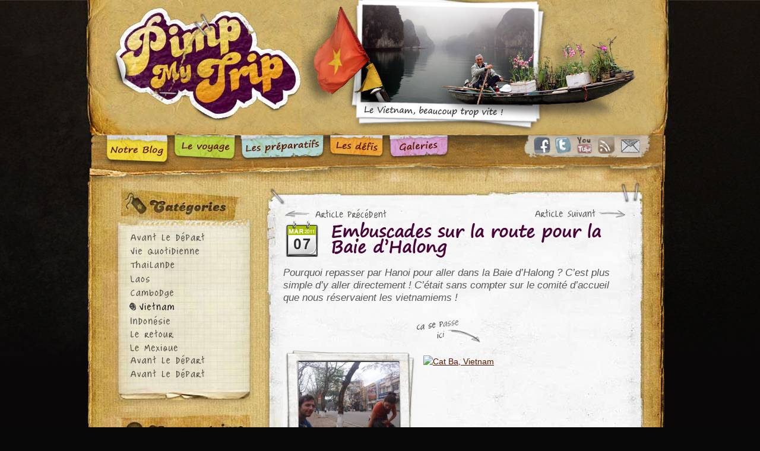

--- FILE ---
content_type: text/html; charset=UTF-8
request_url: http://www.pimp-my-trip.com/vietnam/embuscades-sur-la-route-pour-la-baie-d%E2%80%99halong/
body_size: 19168
content:
	<!DOCTYPE html PUBLIC "-//W3C//DTD XHTML 1.0 Transitional//EN" "http://www.w3.org/TR/xhtml1/DTD/xhtml1-transitional.dtd">


<html xmlns="http://www.w3.org/1999/xhtml"
dir="ltr" lang="fr-FR"
	prefix="og: https://ogp.me/ns#" > 

	<head>
		
		<meta http-equiv="Content-Type" content="text/html;charset=utf-8" />
		<link rel="stylesheet" href="http://www.pimp-my-trip.com/wp-content/themes/pimpmytrip/style.css" type="text/css" media="screen" />
		<!--[if lte IE 7]><link rel="stylesheet" href="http://www.pimp-my-trip.com/wp-content/themes/pimpmytrip/css/styles-ie7.css" /><![endif]-->
		<!--[if lte IE 6]><link rel="stylesheet" href="http://www.pimp-my-trip.com/wp-content/themes/pimpmytrip/css/styles-ie6.css" /><![endif]-->
				<script type="text/javascript" src="http://ajax.googleapis.com/ajax/libs/jquery/1.4/jquery.min.js"></script>
		<script type="text/javascript" src="http://www.pimp-my-trip.com/wp-content/themes/pimpmytrip/js/jquery.lightbox-0.5.min.js" ></script>
		<script type="text/javascript" src="http://www.pimp-my-trip.com/wp-content/themes/pimpmytrip/js/scripts.js" ></script>
		<script type="text/javascript" src="http://www.pimp-my-trip.com/wp-content/themes/pimpmytrip/js/jquery.reveal.js"></script>
		<script type="text/javascript" src="http://www.pimp-my-trip.com/wp-content/themes/pimpmytrip/js/cookies.js"></script>
		<link rel="shortcut icon" href="http://www.pimp-my-trip.com/wp-content/themes/pimpmytrip/images/favicon.ico" />
		

		
		<!-- All in One SEO 4.2.1.1 -->
		<title>Aller a la Baie d'Halong par Hai Phomg - Cat Ba, Vietnam | Pimp my Trip</title>
		<meta name="description" content="Pourquoi repasser par Hanoi pour aller dans la Baie d&#039;Halong ? C&#039;est plus simple d&#039;y aller directement ! C&#039;était sans compter sur le comité d&#039;accueil que nous réservaient les vietnamiems !" />
		<meta name="robots" content="max-image-preview:large" />
		<link rel="canonical" href="http://www.pimp-my-trip.com/vietnam/embuscades-sur-la-route-pour-la-baie-d%e2%80%99halong/" />
		<meta property="og:locale" content="fr_FR" />
		<meta property="og:site_name" content="Pimp my Trip - Un voyage de 6 mois en Asie et en Australie" />
		<meta property="og:type" content="article" />
		<meta property="og:title" content="Aller a la Baie d&#039;Halong par Hai Phomg - Cat Ba, Vietnam | Pimp my Trip" />
		<meta property="og:description" content="Pourquoi repasser par Hanoi pour aller dans la Baie d&#039;Halong ? C&#039;est plus simple d&#039;y aller directement ! C&#039;était sans compter sur le comité d&#039;accueil que nous réservaient les vietnamiems !" />
		<meta property="og:url" content="http://www.pimp-my-trip.com/vietnam/embuscades-sur-la-route-pour-la-baie-d%e2%80%99halong/" />
		<meta property="article:published_time" content="2011-03-07T08:00:45+00:00" />
		<meta property="article:modified_time" content="2011-04-07T16:57:34+00:00" />
		<meta name="twitter:card" content="summary" />
		<meta name="twitter:title" content="Aller a la Baie d&#039;Halong par Hai Phomg - Cat Ba, Vietnam | Pimp my Trip" />
		<meta name="twitter:description" content="Pourquoi repasser par Hanoi pour aller dans la Baie d&#039;Halong ? C&#039;est plus simple d&#039;y aller directement ! C&#039;était sans compter sur le comité d&#039;accueil que nous réservaient les vietnamiems !" />
		<script type="application/ld+json" class="aioseo-schema">
			{"@context":"https:\/\/schema.org","@graph":[{"@type":"WebSite","@id":"http:\/\/www.pimp-my-trip.com\/#website","url":"http:\/\/www.pimp-my-trip.com\/","name":"Pimp my Trip","description":"Un voyage de 6 mois en Asie et en Australie","inLanguage":"fr-FR","publisher":{"@id":"http:\/\/www.pimp-my-trip.com\/#organization"}},{"@type":"Organization","@id":"http:\/\/www.pimp-my-trip.com\/#organization","name":"Pimp my Trip","url":"http:\/\/www.pimp-my-trip.com\/"},{"@type":"BreadcrumbList","@id":"http:\/\/www.pimp-my-trip.com\/vietnam\/embuscades-sur-la-route-pour-la-baie-d%e2%80%99halong\/#breadcrumblist","itemListElement":[{"@type":"ListItem","@id":"http:\/\/www.pimp-my-trip.com\/#listItem","position":1,"item":{"@type":"WebPage","@id":"http:\/\/www.pimp-my-trip.com\/","name":"Accueil","description":"Pimp My Trip c\u2019\u00e9tait le r\u00e9cit de 6 mois de voyage \u00e0 l\u2019autre bout du monde : Bangkok, Hano\u00ef, Sydney, Brisbane, Bali\u2026 mais on a d\u00e9cid\u00e9 de ne pas abandonner le blog et nous continuons d\u2019y raconter nos aventures.","url":"http:\/\/www.pimp-my-trip.com\/"},"nextItem":"http:\/\/www.pimp-my-trip.com\/vietnam\/#listItem"},{"@type":"ListItem","@id":"http:\/\/www.pimp-my-trip.com\/vietnam\/#listItem","position":2,"item":{"@type":"WebPage","@id":"http:\/\/www.pimp-my-trip.com\/vietnam\/","name":"Vietnam","description":"Pourquoi repasser par Hanoi pour aller dans la Baie d'Halong ? C'est plus simple d'y aller directement ! C'\u00e9tait sans compter sur le comit\u00e9 d'accueil que nous r\u00e9servaient les vietnamiems !","url":"http:\/\/www.pimp-my-trip.com\/vietnam\/"},"nextItem":"http:\/\/www.pimp-my-trip.com\/vietnam\/embuscades-sur-la-route-pour-la-baie-d%e2%80%99halong\/#listItem","previousItem":"http:\/\/www.pimp-my-trip.com\/#listItem"},{"@type":"ListItem","@id":"http:\/\/www.pimp-my-trip.com\/vietnam\/embuscades-sur-la-route-pour-la-baie-d%e2%80%99halong\/#listItem","position":3,"item":{"@type":"WebPage","@id":"http:\/\/www.pimp-my-trip.com\/vietnam\/embuscades-sur-la-route-pour-la-baie-d%e2%80%99halong\/","name":"Embuscades sur la route pour la Baie d\u2019Halong","description":"Pourquoi repasser par Hanoi pour aller dans la Baie d'Halong ? C'est plus simple d'y aller directement ! C'\u00e9tait sans compter sur le comit\u00e9 d'accueil que nous r\u00e9servaient les vietnamiems !","url":"http:\/\/www.pimp-my-trip.com\/vietnam\/embuscades-sur-la-route-pour-la-baie-d%e2%80%99halong\/"},"previousItem":"http:\/\/www.pimp-my-trip.com\/vietnam\/#listItem"}]},{"@type":"Person","@id":"http:\/\/www.pimp-my-trip.com\/author\/admin\/#author","url":"http:\/\/www.pimp-my-trip.com\/author\/admin\/","name":"Quentin Ravinet","image":{"@type":"ImageObject","@id":"http:\/\/www.pimp-my-trip.com\/vietnam\/embuscades-sur-la-route-pour-la-baie-d%e2%80%99halong\/#authorImage","url":"http:\/\/1.gravatar.com\/avatar\/4d223f1762fb90ca85f19ae826c9c38f?s=96&d=mm&r=g","width":96,"height":96,"caption":"Quentin Ravinet"}},{"@type":"WebPage","@id":"http:\/\/www.pimp-my-trip.com\/vietnam\/embuscades-sur-la-route-pour-la-baie-d%e2%80%99halong\/#webpage","url":"http:\/\/www.pimp-my-trip.com\/vietnam\/embuscades-sur-la-route-pour-la-baie-d%e2%80%99halong\/","name":"Aller a la Baie d'Halong par Hai Phomg - Cat Ba, Vietnam | Pimp my Trip","description":"Pourquoi repasser par Hanoi pour aller dans la Baie d'Halong ? C'est plus simple d'y aller directement ! C'\u00e9tait sans compter sur le comit\u00e9 d'accueil que nous r\u00e9servaient les vietnamiems !","inLanguage":"fr-FR","isPartOf":{"@id":"http:\/\/www.pimp-my-trip.com\/#website"},"breadcrumb":{"@id":"http:\/\/www.pimp-my-trip.com\/vietnam\/embuscades-sur-la-route-pour-la-baie-d%e2%80%99halong\/#breadcrumblist"},"author":"http:\/\/www.pimp-my-trip.com\/author\/admin\/#author","creator":"http:\/\/www.pimp-my-trip.com\/author\/admin\/#author","image":{"@type":"ImageObject","@id":"http:\/\/www.pimp-my-trip.com\/#mainImage","url":"http:\/\/www.pimp-my-trip.com\/wp-content\/uploads\/2011\/04\/2.1299434281.o-rage-o-desespoir.jpg","width":550,"height":413},"primaryImageOfPage":{"@id":"http:\/\/www.pimp-my-trip.com\/vietnam\/embuscades-sur-la-route-pour-la-baie-d%e2%80%99halong\/#mainImage"},"datePublished":"2011-03-07T08:00:45+00:00","dateModified":"2011-04-07T16:57:34+00:00"},{"@type":"BlogPosting","@id":"http:\/\/www.pimp-my-trip.com\/vietnam\/embuscades-sur-la-route-pour-la-baie-d%e2%80%99halong\/#blogposting","name":"Aller a la Baie d'Halong par Hai Phomg - Cat Ba, Vietnam | Pimp my Trip","description":"Pourquoi repasser par Hanoi pour aller dans la Baie d'Halong ? C'est plus simple d'y aller directement ! C'\u00e9tait sans compter sur le comit\u00e9 d'accueil que nous r\u00e9servaient les vietnamiems !","inLanguage":"fr-FR","headline":"Embuscades sur la route pour la Baie d\u2019Halong","author":{"@id":"http:\/\/www.pimp-my-trip.com\/author\/admin\/#author"},"publisher":{"@id":"http:\/\/www.pimp-my-trip.com\/#organization"},"datePublished":"2011-03-07T08:00:45+00:00","dateModified":"2011-04-07T16:57:34+00:00","commentCount":5,"articleSection":"Vietnam, bateau, etape, flop, itin\u00e9raire, transport","mainEntityOfPage":{"@id":"http:\/\/www.pimp-my-trip.com\/vietnam\/embuscades-sur-la-route-pour-la-baie-d%e2%80%99halong\/#webpage"},"isPartOf":{"@id":"http:\/\/www.pimp-my-trip.com\/vietnam\/embuscades-sur-la-route-pour-la-baie-d%e2%80%99halong\/#webpage"},"image":{"@type":"ImageObject","@id":"http:\/\/www.pimp-my-trip.com\/#articleImage","url":"http:\/\/www.pimp-my-trip.com\/wp-content\/uploads\/2011\/04\/2.1299434281.o-rage-o-desespoir.jpg","width":550,"height":413}}]}
		</script>
		<!-- All in One SEO -->

<link rel='dns-prefetch' href='//www.pimp-my-trip.com' />
<link rel='dns-prefetch' href='//s.w.org' />
<link rel="alternate" type="application/rss+xml" title="Pimp my Trip &raquo; Embuscades sur la route pour la Baie d’Halong Flux des commentaires" href="http://www.pimp-my-trip.com/vietnam/embuscades-sur-la-route-pour-la-baie-d%e2%80%99halong/feed/" />
<script type="text/javascript">
window._wpemojiSettings = {"baseUrl":"https:\/\/s.w.org\/images\/core\/emoji\/14.0.0\/72x72\/","ext":".png","svgUrl":"https:\/\/s.w.org\/images\/core\/emoji\/14.0.0\/svg\/","svgExt":".svg","source":{"concatemoji":"http:\/\/www.pimp-my-trip.com\/wp-includes\/js\/wp-emoji-release.min.js?ver=6.0.11"}};
/*! This file is auto-generated */
!function(e,a,t){var n,r,o,i=a.createElement("canvas"),p=i.getContext&&i.getContext("2d");function s(e,t){var a=String.fromCharCode,e=(p.clearRect(0,0,i.width,i.height),p.fillText(a.apply(this,e),0,0),i.toDataURL());return p.clearRect(0,0,i.width,i.height),p.fillText(a.apply(this,t),0,0),e===i.toDataURL()}function c(e){var t=a.createElement("script");t.src=e,t.defer=t.type="text/javascript",a.getElementsByTagName("head")[0].appendChild(t)}for(o=Array("flag","emoji"),t.supports={everything:!0,everythingExceptFlag:!0},r=0;r<o.length;r++)t.supports[o[r]]=function(e){if(!p||!p.fillText)return!1;switch(p.textBaseline="top",p.font="600 32px Arial",e){case"flag":return s([127987,65039,8205,9895,65039],[127987,65039,8203,9895,65039])?!1:!s([55356,56826,55356,56819],[55356,56826,8203,55356,56819])&&!s([55356,57332,56128,56423,56128,56418,56128,56421,56128,56430,56128,56423,56128,56447],[55356,57332,8203,56128,56423,8203,56128,56418,8203,56128,56421,8203,56128,56430,8203,56128,56423,8203,56128,56447]);case"emoji":return!s([129777,127995,8205,129778,127999],[129777,127995,8203,129778,127999])}return!1}(o[r]),t.supports.everything=t.supports.everything&&t.supports[o[r]],"flag"!==o[r]&&(t.supports.everythingExceptFlag=t.supports.everythingExceptFlag&&t.supports[o[r]]);t.supports.everythingExceptFlag=t.supports.everythingExceptFlag&&!t.supports.flag,t.DOMReady=!1,t.readyCallback=function(){t.DOMReady=!0},t.supports.everything||(n=function(){t.readyCallback()},a.addEventListener?(a.addEventListener("DOMContentLoaded",n,!1),e.addEventListener("load",n,!1)):(e.attachEvent("onload",n),a.attachEvent("onreadystatechange",function(){"complete"===a.readyState&&t.readyCallback()})),(e=t.source||{}).concatemoji?c(e.concatemoji):e.wpemoji&&e.twemoji&&(c(e.twemoji),c(e.wpemoji)))}(window,document,window._wpemojiSettings);
</script>
<style type="text/css">
img.wp-smiley,
img.emoji {
	display: inline !important;
	border: none !important;
	box-shadow: none !important;
	height: 1em !important;
	width: 1em !important;
	margin: 0 0.07em !important;
	vertical-align: -0.1em !important;
	background: none !important;
	padding: 0 !important;
}
</style>
	<link rel='stylesheet' id='wp-block-library-css'  href='http://www.pimp-my-trip.com/wp-includes/css/dist/block-library/style.min.css?ver=6.0.11' type='text/css' media='all' />
<style id='global-styles-inline-css' type='text/css'>
body{--wp--preset--color--black: #000000;--wp--preset--color--cyan-bluish-gray: #abb8c3;--wp--preset--color--white: #ffffff;--wp--preset--color--pale-pink: #f78da7;--wp--preset--color--vivid-red: #cf2e2e;--wp--preset--color--luminous-vivid-orange: #ff6900;--wp--preset--color--luminous-vivid-amber: #fcb900;--wp--preset--color--light-green-cyan: #7bdcb5;--wp--preset--color--vivid-green-cyan: #00d084;--wp--preset--color--pale-cyan-blue: #8ed1fc;--wp--preset--color--vivid-cyan-blue: #0693e3;--wp--preset--color--vivid-purple: #9b51e0;--wp--preset--gradient--vivid-cyan-blue-to-vivid-purple: linear-gradient(135deg,rgba(6,147,227,1) 0%,rgb(155,81,224) 100%);--wp--preset--gradient--light-green-cyan-to-vivid-green-cyan: linear-gradient(135deg,rgb(122,220,180) 0%,rgb(0,208,130) 100%);--wp--preset--gradient--luminous-vivid-amber-to-luminous-vivid-orange: linear-gradient(135deg,rgba(252,185,0,1) 0%,rgba(255,105,0,1) 100%);--wp--preset--gradient--luminous-vivid-orange-to-vivid-red: linear-gradient(135deg,rgba(255,105,0,1) 0%,rgb(207,46,46) 100%);--wp--preset--gradient--very-light-gray-to-cyan-bluish-gray: linear-gradient(135deg,rgb(238,238,238) 0%,rgb(169,184,195) 100%);--wp--preset--gradient--cool-to-warm-spectrum: linear-gradient(135deg,rgb(74,234,220) 0%,rgb(151,120,209) 20%,rgb(207,42,186) 40%,rgb(238,44,130) 60%,rgb(251,105,98) 80%,rgb(254,248,76) 100%);--wp--preset--gradient--blush-light-purple: linear-gradient(135deg,rgb(255,206,236) 0%,rgb(152,150,240) 100%);--wp--preset--gradient--blush-bordeaux: linear-gradient(135deg,rgb(254,205,165) 0%,rgb(254,45,45) 50%,rgb(107,0,62) 100%);--wp--preset--gradient--luminous-dusk: linear-gradient(135deg,rgb(255,203,112) 0%,rgb(199,81,192) 50%,rgb(65,88,208) 100%);--wp--preset--gradient--pale-ocean: linear-gradient(135deg,rgb(255,245,203) 0%,rgb(182,227,212) 50%,rgb(51,167,181) 100%);--wp--preset--gradient--electric-grass: linear-gradient(135deg,rgb(202,248,128) 0%,rgb(113,206,126) 100%);--wp--preset--gradient--midnight: linear-gradient(135deg,rgb(2,3,129) 0%,rgb(40,116,252) 100%);--wp--preset--duotone--dark-grayscale: url('#wp-duotone-dark-grayscale');--wp--preset--duotone--grayscale: url('#wp-duotone-grayscale');--wp--preset--duotone--purple-yellow: url('#wp-duotone-purple-yellow');--wp--preset--duotone--blue-red: url('#wp-duotone-blue-red');--wp--preset--duotone--midnight: url('#wp-duotone-midnight');--wp--preset--duotone--magenta-yellow: url('#wp-duotone-magenta-yellow');--wp--preset--duotone--purple-green: url('#wp-duotone-purple-green');--wp--preset--duotone--blue-orange: url('#wp-duotone-blue-orange');--wp--preset--font-size--small: 13px;--wp--preset--font-size--medium: 20px;--wp--preset--font-size--large: 36px;--wp--preset--font-size--x-large: 42px;}.has-black-color{color: var(--wp--preset--color--black) !important;}.has-cyan-bluish-gray-color{color: var(--wp--preset--color--cyan-bluish-gray) !important;}.has-white-color{color: var(--wp--preset--color--white) !important;}.has-pale-pink-color{color: var(--wp--preset--color--pale-pink) !important;}.has-vivid-red-color{color: var(--wp--preset--color--vivid-red) !important;}.has-luminous-vivid-orange-color{color: var(--wp--preset--color--luminous-vivid-orange) !important;}.has-luminous-vivid-amber-color{color: var(--wp--preset--color--luminous-vivid-amber) !important;}.has-light-green-cyan-color{color: var(--wp--preset--color--light-green-cyan) !important;}.has-vivid-green-cyan-color{color: var(--wp--preset--color--vivid-green-cyan) !important;}.has-pale-cyan-blue-color{color: var(--wp--preset--color--pale-cyan-blue) !important;}.has-vivid-cyan-blue-color{color: var(--wp--preset--color--vivid-cyan-blue) !important;}.has-vivid-purple-color{color: var(--wp--preset--color--vivid-purple) !important;}.has-black-background-color{background-color: var(--wp--preset--color--black) !important;}.has-cyan-bluish-gray-background-color{background-color: var(--wp--preset--color--cyan-bluish-gray) !important;}.has-white-background-color{background-color: var(--wp--preset--color--white) !important;}.has-pale-pink-background-color{background-color: var(--wp--preset--color--pale-pink) !important;}.has-vivid-red-background-color{background-color: var(--wp--preset--color--vivid-red) !important;}.has-luminous-vivid-orange-background-color{background-color: var(--wp--preset--color--luminous-vivid-orange) !important;}.has-luminous-vivid-amber-background-color{background-color: var(--wp--preset--color--luminous-vivid-amber) !important;}.has-light-green-cyan-background-color{background-color: var(--wp--preset--color--light-green-cyan) !important;}.has-vivid-green-cyan-background-color{background-color: var(--wp--preset--color--vivid-green-cyan) !important;}.has-pale-cyan-blue-background-color{background-color: var(--wp--preset--color--pale-cyan-blue) !important;}.has-vivid-cyan-blue-background-color{background-color: var(--wp--preset--color--vivid-cyan-blue) !important;}.has-vivid-purple-background-color{background-color: var(--wp--preset--color--vivid-purple) !important;}.has-black-border-color{border-color: var(--wp--preset--color--black) !important;}.has-cyan-bluish-gray-border-color{border-color: var(--wp--preset--color--cyan-bluish-gray) !important;}.has-white-border-color{border-color: var(--wp--preset--color--white) !important;}.has-pale-pink-border-color{border-color: var(--wp--preset--color--pale-pink) !important;}.has-vivid-red-border-color{border-color: var(--wp--preset--color--vivid-red) !important;}.has-luminous-vivid-orange-border-color{border-color: var(--wp--preset--color--luminous-vivid-orange) !important;}.has-luminous-vivid-amber-border-color{border-color: var(--wp--preset--color--luminous-vivid-amber) !important;}.has-light-green-cyan-border-color{border-color: var(--wp--preset--color--light-green-cyan) !important;}.has-vivid-green-cyan-border-color{border-color: var(--wp--preset--color--vivid-green-cyan) !important;}.has-pale-cyan-blue-border-color{border-color: var(--wp--preset--color--pale-cyan-blue) !important;}.has-vivid-cyan-blue-border-color{border-color: var(--wp--preset--color--vivid-cyan-blue) !important;}.has-vivid-purple-border-color{border-color: var(--wp--preset--color--vivid-purple) !important;}.has-vivid-cyan-blue-to-vivid-purple-gradient-background{background: var(--wp--preset--gradient--vivid-cyan-blue-to-vivid-purple) !important;}.has-light-green-cyan-to-vivid-green-cyan-gradient-background{background: var(--wp--preset--gradient--light-green-cyan-to-vivid-green-cyan) !important;}.has-luminous-vivid-amber-to-luminous-vivid-orange-gradient-background{background: var(--wp--preset--gradient--luminous-vivid-amber-to-luminous-vivid-orange) !important;}.has-luminous-vivid-orange-to-vivid-red-gradient-background{background: var(--wp--preset--gradient--luminous-vivid-orange-to-vivid-red) !important;}.has-very-light-gray-to-cyan-bluish-gray-gradient-background{background: var(--wp--preset--gradient--very-light-gray-to-cyan-bluish-gray) !important;}.has-cool-to-warm-spectrum-gradient-background{background: var(--wp--preset--gradient--cool-to-warm-spectrum) !important;}.has-blush-light-purple-gradient-background{background: var(--wp--preset--gradient--blush-light-purple) !important;}.has-blush-bordeaux-gradient-background{background: var(--wp--preset--gradient--blush-bordeaux) !important;}.has-luminous-dusk-gradient-background{background: var(--wp--preset--gradient--luminous-dusk) !important;}.has-pale-ocean-gradient-background{background: var(--wp--preset--gradient--pale-ocean) !important;}.has-electric-grass-gradient-background{background: var(--wp--preset--gradient--electric-grass) !important;}.has-midnight-gradient-background{background: var(--wp--preset--gradient--midnight) !important;}.has-small-font-size{font-size: var(--wp--preset--font-size--small) !important;}.has-medium-font-size{font-size: var(--wp--preset--font-size--medium) !important;}.has-large-font-size{font-size: var(--wp--preset--font-size--large) !important;}.has-x-large-font-size{font-size: var(--wp--preset--font-size--x-large) !important;}
</style>
<link rel='stylesheet' id='contact-form-7-css'  href='http://www.pimp-my-trip.com/wp-content/plugins/contact-form-7/includes/css/styles.css?ver=5.5.6.1' type='text/css' media='all' />
<script type='text/javascript' src='http://www.pimp-my-trip.com/wp-includes/js/jquery/jquery.min.js?ver=3.6.0' id='jquery-core-js'></script>
<script type='text/javascript' src='http://www.pimp-my-trip.com/wp-includes/js/jquery/jquery-migrate.min.js?ver=3.3.2' id='jquery-migrate-js'></script>
<script type='text/javascript' src='http://www.pimp-my-trip.com/wp-content/plugins/google-analyticator/external-tracking.min.js?ver=6.5.5' id='ga-external-tracking-js'></script>
<link rel="https://api.w.org/" href="http://www.pimp-my-trip.com/wp-json/" /><link rel="alternate" type="application/json" href="http://www.pimp-my-trip.com/wp-json/wp/v2/posts/2751" /><link rel="EditURI" type="application/rsd+xml" title="RSD" href="http://www.pimp-my-trip.com/xmlrpc.php?rsd" />
<link rel="wlwmanifest" type="application/wlwmanifest+xml" href="http://www.pimp-my-trip.com/wp-includes/wlwmanifest.xml" /> 
<link rel="alternate" type="application/json+oembed" href="http://www.pimp-my-trip.com/wp-json/oembed/1.0/embed?url=http%3A%2F%2Fwww.pimp-my-trip.com%2Fvietnam%2Fembuscades-sur-la-route-pour-la-baie-d%25e2%2580%2599halong%2F" />
<link rel="alternate" type="text/xml+oembed" href="http://www.pimp-my-trip.com/wp-json/oembed/1.0/embed?url=http%3A%2F%2Fwww.pimp-my-trip.com%2Fvietnam%2Fembuscades-sur-la-route-pour-la-baie-d%25e2%2580%2599halong%2F&#038;format=xml" />
<!-- Google Analytics Tracking by Google Analyticator 6.5.5 -->
<script type="text/javascript">
    var analyticsFileTypes = [''];
    var analyticsSnippet = 'disabled';
    var analyticsEventTracking = 'enabled';
</script>
<script type="text/javascript">
	(function(i,s,o,g,r,a,m){i['GoogleAnalyticsObject']=r;i[r]=i[r]||function(){
	(i[r].q=i[r].q||[]).push(arguments)},i[r].l=1*new Date();a=s.createElement(o),
	m=s.getElementsByTagName(o)[0];a.async=1;a.src=g;m.parentNode.insertBefore(a,m)
	})(window,document,'script','//www.google-analytics.com/analytics.js','ga');
	ga('create', 'UA-3176717-14', 'auto');
 
	ga('send', 'pageview');
</script>

	</head>

	<body >

<script>
function googleTranslateElementInit() {
  new google.translate.TranslateElement({
    pageLanguage: 'fr'
  });
}
</script><script src="//translate.google.com/translate_a/element.js?cb=googleTranslateElementInit"></script>



		<div id="wrap">

			<div id="header">
				<div id="logo"><a href="http://www.pimp-my-trip.com" title="">Pimp My Trip</a></div>
				<div id="sectionheader">
					<img src="http://www.pimp-my-trip.com/wp-content/uploads/2011/04/pimp-my-trip-banner-vietnam.jpg" alt="Le Vietnam en quelques jours" />

					
				</div>
			</div>
			<span class="clear"></span>
			<div id="nav">
				<div class="nav-bckg">
								
					<ul>
						<li class="page_item page-item-112 current_page_parent"><a href="http://www.pimp-my-trip.com/blog/">Notre blog</a></li>
<li class="page_item page-item-108"><a href="http://www.pimp-my-trip.com/le-voyage/">Le voyage: ce sera l’Asie Pacifique!</a></li>
<li class="page_item page-item-106"><a href="http://www.pimp-my-trip.com/les-preparatifs/">Les préparatifs du voyage</a></li>
<li class="page_item page-item-214"><a href="http://www.pimp-my-trip.com/les-defis/">Les défis</a></li>
<li class="page_item page-item-215"><a href="http://www.pimp-my-trip.com/galeries/">Galeries</a></li>
						<li class="tab-social">
							<ul>
								<li><a href="http://www.facebook.com/pages/Pimp-my-Trip/113355455399805" title="Pimp my Trip sur Facebook !" class="social-facebook" target="_blank">Facebook</a></li>
								<li><a href="http://twitter.com/pimpmytrip2011" title="Pimp my Trip sur Tweeter !" class="social-twitter"  target="_blank">Twitter</a></li>
								<li><a href="http://www.youtube.com/user/PimpMyTrip2011/videos" title="Pimp my Trip sur Youtube : toutes nos vidéos !" class="social-youtube" target="_blank">Youtube</a></li>
								<li><a href="http://www.pimp-my-trip.com/feed" title="Abonnez-vous à notre flux RSS" class="social-rss">RSS</a></li>
								<li><a href="http://www.pimp-my-trip.com/contact" title="Contactez-nous" class="social-mail">Mail</a></li>
							</ul>
						</li>
					</ul>
				</div>
			</div>
			<span class="clear"></span>
	
<div id="main">
	<div class="main-bckg">
		<div id="maincol" class="right">
			<div class="paper-top"></div>
			<div class="content">
				
											
				<div class="post single">
					
					<span class="previous left"><a href="http://www.pimp-my-trip.com/vietnam/ninh-binh-la-baie-d%e2%80%99halong-terrestre/" rel="prev">Article précédant</a></span>
					<span class="next right"><a href="http://www.pimp-my-trip.com/vietnam/la-baie-d%e2%80%99halong-dans-la-brume/" rel="next">Article suivant</a></span>
					<span class="clear"></span>
					
				
					<div class="postdate">
															
						<div class="month m-03">Mar</div>
						<div class="day d-07">07</div>
						<div class="year y-2011">2011</div>
										</div>
					
					<h1 class="left"><a href="http://www.pimp-my-trip.com/vietnam/embuscades-sur-la-route-pour-la-baie-d%e2%80%99halong/" title="Lire l'artile Embuscades sur la route pour la Baie d’Halong">Embuscades sur la route pour la Baie d’Halong</a></h1>
					<span class="clear"></span>
					<span class="spacer-10"></span>
					
					<div class="intro"><p>Pourquoi repasser par Hanoi pour aller dans la Baie d&rsquo;Halong ? C&rsquo;est plus simple d&rsquo;y aller directement ! C&rsquo;était sans compter sur le comité d&rsquo;accueil que nous réservaient les vietnamiems !</p>
</div>
					
					<span class="spacer-10"></span>
					
					<div><span class="caspassici"></span></div>
					
					<span class="clear"></span>
					<span class="spacer-5"></span>
					
					<div class="polaroid1 left">
																														<div><img width="176" height="150" src="http://www.pimp-my-trip.com/wp-content/uploads/2011/04/2.1299434281.o-rage-o-desespoir-176x150.jpg" class="attachment-polaroid1 size-polaroid1 wp-post-image" alt="" srcset="http://www.pimp-my-trip.com/wp-content/uploads/2011/04/2.1299434281.o-rage-o-desespoir-176x150.jpg 176w, http://www.pimp-my-trip.com/wp-content/uploads/2011/04/2.1299434281.o-rage-o-desespoir-109x92.jpg 109w" sizes="(max-width: 176px) 100vw, 176px" /></div>
						<span class="pola1-pays">Vietnam</span>
						<span class="pola1-ville">Cat Ba</span>
					</div>
					
					<a id="map" href="http://www.pimp-my-trip.com/le-voyage/itineraire/#itineraire" title="Voir notre itinéraire complet">
						<img src="http://maps.google.com/maps/api/staticmap?center=20.7758363, 107.0303221&amp;zoom=7&amp;size=340x210&amp;markers=color:red|20.7758363, 107.0303221&amp;sensor=false" alt="Cat Ba, Vietnam" />
					</a>
					<span class="clear"></span>
					<span class="spacer-10"></span>
					
					<p>6 heures du matin. Le réveille sonne, il faut se préparer pour prendre notre bus. Il arrive vers 7 heures devant notre guesthouse et nous dépose trois heures plus tard à Haiphong. <strong>L’objectif de la journée est de se rendre, depuis Haiphong, à Cat Ba, une des îles principales de la baie d’Halong</strong>. Pour la suite du trajet, nous avons décidé de laisser la parole à Lucas qui l’a très bien raconté sur son <a href="http://www.travelpod.com/travel-blog-entries/lucaseb" target="_blank">blog</a> ! <strong>Voici donc le récit d’une journée riche en traquenards, entourloupes et arnaques en tous genres !</strong></p>
<p>« Une fois arrivés à la gare routière, nous devons tout d’abord nous rendre à l’embarcadère pour prendre le bateau… 30 minutes de négociation entre tuk-tuk et moto-taxi plus tard, on décide de prendre un vrai taxi pour nous y rendre ! On arrive à l&#8217;embarcadère de Benh Dinh pour prendre le bateau. Il est 10h environ et un type nous accueille dans un français assez correct pour nous expliquer que les bateaux rapides sont tous partis ce matin et que la seule option qui nous reste est de prendre un bateau lent moyennant 200 000 VND. <strong>Là on ne le sait pas encore, mais on vient de tomber sur un des premiers membres d&rsquo;une belle équipe d&rsquo;enfoirés !</strong> Pour la suite, nous appellerons ce monsieur « le <strong>C</strong>onnard <strong>F</strong>rancophone » (CF).</p>
<p>Un peu étonnés par ce prix (le Lonely et le Routard annonçaient 90 000 pour le slow boat et 130 000 pour le fast boat), on décide d&rsquo;aller fouiner un peu dans les environs dans l&rsquo;espoir de trouver un meilleur prix. Quentin et moi entrons dans un bureau au hasard, du moins on essaye car une femme a l&#8217;embonpoint prononcé nous saute dessus en aboyant que tout est fermé et qu&rsquo;il faut payer 200 000&#8230;. Ça, c&rsquo;était l&rsquo;entrée en scène de la « <strong>G</strong>rosse <strong>P</strong>ouffe en <strong>R</strong>ose » (GPR). De loin mon personnage préféré ! Celle-ci enchaine aimablement par une phrase qui reste mythique depuis « <strong><em>You don&rsquo;t want to pay… Ah ah, go back to Hanoi !</em></strong>« . On ne me l&rsquo;avait jamais faite celle-la.</p>
<p><strong>A ce stade, il devient évident qu&rsquo;on est en face d&rsquo;un racket organisé. </strong></p>
<p>Objectivement, on aurait pu lâcher l&rsquo;argent, 200 000 ca fait 10 dollars US, pas la mer à boire donc. Mais l&rsquo;équipe de connards est tellement infecte qu&rsquo;<strong>on décide de ne rien lâcher</strong>. Pas moyen de filer 600 000 (à nous 3) à ces cons. Il parait que c&rsquo;est typiquement français ça. Là ou les anglo-saxons sont capables de n&rsquo;y voir qu&rsquo;une histoire d&rsquo;argent, <strong>nous gaulois on a tendance a rapidement en faire une histoire de principes !</strong></p>
<p>Mais revenons à nos moutons. Donc pendant bien 2h, on se démène à tour de rôles pour contourner le problème. Quentin se met à chercher une agence qui offre des billets à prix normaux, il finit même par en trouver, mais GPF le suit comme son ombre pour brailler des trucs en vietnamien a ses différents interlocuteurs. Si bien que <strong>les réponses qu&rsquo;il reçoit passent en un éclair de « <em>Yes, come in</em> » a « <em>No ! No tickets. Get out !</em>« &#8230;.. </strong></p>
<p>Les deux guignolos s&rsquo;en donnent à cœur joie. GPR se fout ouvertement de notre gueule et nous répète son « Go back to Hanoi » à intervalles réguliers. CF lui, donne dans le mielleux en faisant le mec qui veut aider, et commente tous nos échecs par un « <em>C&rsquo;est le meilleur prix, c&rsquo;est à cause du prix du pétrole tu comprends ? »</em>.</p>
<p>Au bout d&rsquo;un moment un 3ème escroc vient en renfort des deux autres avec des pseudos tickets officiels. Elle, c&rsquo;est la <strong>C</strong>aissière au <strong>C</strong>hapeau (CC). Et la rigolade reprend de plus belle.</p>
<p>Au bout d&rsquo;un moment, on se pose résignés à un stand de street food pour avaler une soupe en face de l&#8217;embarcadère. Un peu découragés, on se demande si on ne va pas laisser tomber&#8230;.. Mais nom d&rsquo;une pipe en bois, on ne va quand même pas faire une croix sur la baie d&rsquo;Halong (et s&rsquo;avouer vaincus devant l&rsquo;équipe de tocards) !</p>
<p>La, on remarque qu&rsquo;<strong>aucun Viet ne prend de tickets, ce qui nous laisse penser que ça marche un peu comme dans les bus : tu montes et tu payes dedans</strong>.</p>
<p>On essaye alors de la jouer fourbe. Profitant d&rsquo;une absence de GPR, Caro va faire diversion en allant discuter avec CF et CC. Pendant ce temps, je trace vers le bateau, mine de rien, le nez en l&rsquo;air en sifflotant et je vais demander aux marins comment ça se passe. Là on me dit juste d&#8217;embarquer, 3e bateau à droite, et de payer une fois dans le bateau. Tout content de notre trouvaille, on prend nos sacs et on fonce vers le bateau. Mais CF, CC et GPR qui ne voyaient pas vraiment les choses comme ça, <strong>se ruent sur notre passage pour nous barrer la route avec des barrières.</strong> Le truc dégénère, on menace d&rsquo;aller voir les flics et Caro prend une vidéo de la scène en leur disant que maintenant, on a leurs visages&#8230; Là la fine équipe s&rsquo;énerve vraiment (ce qui n&rsquo;est pas plus mal, au moins ils ne se fendent plus la poire sur notre dos) et on se fait carrément virer de l&#8217;embarcadère. Remarquez au passage que GPR prend bien le soin de cacher son visage sur chacune des photos !</p>
<p>Plan B : le Lonely indique un deuxième embarcadère pour Cat Ba qui s&rsquo;appelle Dinh Vu. On part à la recherche d&rsquo;un moyen de transport pour s&rsquo;y rendre et là, O surprise, l&rsquo;équipe de connards nous a envoyé <strong>des sbires en scooters pour nous suivre et faire foirer toutes nos négociations !</strong> Un taxi qui avait accepté de nous amener a Dinh Vu pour 60 000, passe ainsi subitement a 200 000 en nous montrant sa Cibie d&rsquo;un air désole, avec l&rsquo;air de dire « <em>désolé les gars, j&rsquo;ai reçu des consignes</em>« . 1h d&rsquo;errance plus tard, on commence tous les 3 à virer un peu parano, à deux doigts de courir dès qu&rsquo;on croise un type en scooter en train de téléphoner.<br />
On prend un bus qui nous largue un quart d&rsquo;heure plus tard au milieu de nulle part, censé nous déposer à l’embarcadère, ce qui achève de nous décourager. <strong>Les taxis sur place sont déjà morts de rire avant même qu&rsquo;on soit descendus</strong>&#8230;..</p>
<p>En désespoir de cause, on se met à <strong>faire du Stop</strong> (probabilités <em>d&rsquo;être pris en stop au Vietnam = proches de 0</em>), et c&rsquo;est là que le miracle se produit.</p>
<p>Non seulement un bus s&rsquo;arrête, mais en plus c&rsquo;est un bus de la compagnie Hoang Long, la plus fiable et la moins chère pour se rendre à Cat Ba depuis Hanoi. Les gonzs nous amènent jusqu&rsquo;à Dinh Vu, nous embarquent dans un fast boat et nous déposent 30 minutes plus tard devant un hôtel en front de Mer a Cat Ba city. <strong>Au final, on aura payé 110 000 pour la traversée, et on sera arrivés avant le slow boat de Benh Dinh !!</strong> Dans le bateau, on ne pense qu&rsquo;a une chose : revenir de Cat Ba par l&#8217;embarcadère de Benh Dinh pour faire la danse de la victoire à la Grosse Pouffe en Rose, et lui lâcher un « <strong><em>Go back to Hanoi</em></strong> ! ».</p>
<p>C&rsquo;est la morte saison dans le coin, les chambres avec vues sur mer sont à 6 dollars ! On prend sans se donner la peine de négocier.</p>
<p><strong>Putain ca y&rsquo;est on est à Cat Ba !<br />
</strong>La soirée se termine autour d&rsquo;un billard et d&rsquo;une bière, surement la meilleure de la semaine ! ».</p>
					<span class="spacer-20"></span>
					<h3>Vous avez aim&eacute; cet article ?</h3>
					<!--
					<p><a href="http://www.marieclairemaison.com/sap/blogsvoyage2011/entrant/280100" target="_blank" title="Voter pour Pimp My trip"><strong>Votez pour nous</strong></a> et aidez-nous à être élu <a href="http://www.marieclairemaison.com/sap/blogsvoyage2011/entrant/280100" target="_blank" title="Meilleur blog de voyage">meilleur blog de voyage</a> de l'année !</p>
					-->
					<p>Rejoignez <a href="http://www.facebook.com/pages/Pimp-my-Trip/113355455399805" title="La page facebook de pimp my trip"><strong>pimp my trip</strong> sur <strong>Facebook</strong></a> !</p>
					<iframe src="http://www.facebook.com/plugins/likebox.php?href=http%3A%2F%2Fwww.facebook.com%2Fpages%2FPimp-my-Trip%2F113355455399805&amp;width=292&amp;colorscheme=light&amp;show_faces=false&amp;border_color&amp;stream=false&amp;header=false&amp;height=62" scrolling="no" frameborder="0" style="border:none; overflow:hidden; width:292px; height:62px;" allowTransparency="true"></iframe>
					
					<span class="spacer-20"></span>
					
					<div id="themetabox">
						
						<span class="thecat">Posté dans : </span><a href="http://www.pimp-my-trip.com/categorie/vietnam/" rel="category tag">Vietnam</a>						<span class="spacer-5"></span>
						<span class="thetags">Mots-clés : </span><a href="http://www.pimp-my-trip.com/tag/bateau/" rel="tag">bateau</a>, <a href="http://www.pimp-my-trip.com/tag/etape/" rel="tag">etape</a>, <a href="http://www.pimp-my-trip.com/tag/flop/" rel="tag">flop</a>, <a href="http://www.pimp-my-trip.com/tag/itineraire/" rel="tag">itinéraire</a>, <a href="http://www.pimp-my-trip.com/tag/transport/" rel="tag">transport</a> 
						<span class="spacer-20"></span>

							<span class="share-facebook"><a name="fb_share" type="icon_link" share_url="http://www.pimp-my-trip.com/vietnam/embuscades-sur-la-route-pour-la-baie-d%e2%80%99halong/">Partager sur Facebook</a><script src="http://static.ak.fbcdn.net/connect.php/js/FB.Share" type="text/javascript"></script></span> 
							<span class="fb-like">
							<iframe src="http://www.facebook.com/plugins/like.php?locale=fr_FR&amp;href=http://www.pimp-my-trip.com/vietnam/embuscades-sur-la-route-pour-la-baie-d%e2%80%99halong/&amp;layout=button_count&amp;show_faces=true&amp;width=110&amp;action=like&amp;colorscheme=light&amp;height=21" scrolling="no" frameborder="0" style="border:none; overflow:hidden; width:110px; height:21px;" allowTransparency="true"></iframe>
						</span> 
							<span class="share-twitter"><a href="http://twitter.com/share" class="twitter-share-button" data-count="none" data-via="pimpmytrip2011" data-lang="fr">Tweet</a><script type="text/javascript" src="http://platform.twitter.com/widgets.js"></script></span>
						<span class="comments"><a href="http://www.pimp-my-trip.com/vietnam/embuscades-sur-la-route-pour-la-baie-d%e2%80%99halong/#comments-top">5 commentaires</a></span>
							
					</div>
					<div id="themetabox-bottom"></div>
					<!--<h2>Articles similaires</h2>-->
										
					<h3 class='nice-title'>Photos </h3><ul class="album-thumbs"><li><a href="http://www.pimp-my-trip.com/wp-content/uploads/2011/03/entourloupe-vietnam-baie-halong-1.jpg" title="entourloupe-vietnam-baie-halong-1"><img src="http://www.pimp-my-trip.com/wp-content/uploads/2011/03/entourloupe-vietnam-baie-halong-1-120x120.jpg" alt="entourloupe-vietnam-baie-halong-1" /></a></li><li><a href="http://www.pimp-my-trip.com/wp-content/uploads/2011/03/entourloupe-vietnam-baie-halong-2.jpg" title="entourloupe-vietnam-baie-halong-2"><img src="http://www.pimp-my-trip.com/wp-content/uploads/2011/03/entourloupe-vietnam-baie-halong-2-120x120.jpg" alt="entourloupe-vietnam-baie-halong-2" /></a></li><li><a href="http://www.pimp-my-trip.com/wp-content/uploads/2011/03/entourloupe-vietnam-baie-halong-3.jpg" title="entourloupe-vietnam-baie-halong-3"><img src="http://www.pimp-my-trip.com/wp-content/uploads/2011/03/entourloupe-vietnam-baie-halong-3-120x120.jpg" alt="entourloupe-vietnam-baie-halong-3" /></a></li><li><a href="http://www.pimp-my-trip.com/wp-content/uploads/2011/03/entourloupe-vietnam-baie-halong-4.jpg" title="entourloupe-vietnam-baie-halong-4"><img src="http://www.pimp-my-trip.com/wp-content/uploads/2011/03/entourloupe-vietnam-baie-halong-4-120x120.jpg" alt="entourloupe-vietnam-baie-halong-4" /></a></li><li><a href="http://www.pimp-my-trip.com/wp-content/uploads/2011/03/entourloupe-vietnam-baie-halong-5.jpg" title="entourloupe-vietnam-baie-halong-5"><img src="http://www.pimp-my-trip.com/wp-content/uploads/2011/03/entourloupe-vietnam-baie-halong-5-120x120.jpg" alt="entourloupe-vietnam-baie-halong-5" /></a></li></ul>						<span class="clear"></span>
						<div id="pagi"></div>
						<script>
						var nbpics = $('.album-thumbs li').length;
						if(nbpics >= 17){
							var cols = Math.floor(nbpics/16);
							var reste = nbpics - (cols * 16	);
							if(reste != 0){ cols++; }
							
							var nav ='Photos : ';
							for(i=1; i<= cols; i++){nav += '<a href="javascript: void();" title="page ' + i + '" onclick="showpics(' + i + ');">' + i + '</a> ';}
							$('#pagi').html(nav);
						}
						function showpics(col){
							var maximum = (col * 16) -1;
							var minimum = maximum -15;
							$('.album-thumbs li').show();
							$('.album-thumbs li:lt(' + minimum + '), .album-thumbs li:gt(' + maximum + ')').hide();
						
						}
						showpics(1);
						</script>
						<span class="clear"></span>					<span class="spacer-20"></span>
					
					<span class="previous left"><a href="http://www.pimp-my-trip.com/vietnam/ninh-binh-la-baie-d%e2%80%99halong-terrestre/" rel="prev">Article précédant</a></span>
					<span class="next right"><a href="http://www.pimp-my-trip.com/vietnam/la-baie-d%e2%80%99halong-dans-la-brume/" rel="next">Article suivant</a></span>
					<span class="clear"></span>
					<span class="spacer-20"></span>
										
				</div>

								
				




    <h2 class="comments-header nice-title" id="comments-top">5 Commentaires</h2>
    <ul id="comments">
    
            
        <li id="comment-353" class="odd">
            <div class="comment-meta">
				<img alt='' src='http://2.gravatar.com/avatar/ecbeab6c3a35dc84f2ec7dd9b79c0550?s=50&#038;d=mm&#038;r=g' srcset='http://2.gravatar.com/avatar/ecbeab6c3a35dc84f2ec7dd9b79c0550?s=100&#038;d=mm&#038;r=g 2x' class='avatar avatar-50 photo' height='50' width='50' loading='lazy'/>				                <span class="comment-author">Marion</span>
                <span class="comment-date">07/04/2011</span>
            </div>
            <div class="comment-text">
				<span class="comment_arrow"></span>
                <p>Sont fous ces Vietnamiens, on n&rsquo;entourloupe pas les Ravinets comme ca !<br />
PS: snif ya pas de photos je voulais voir GPR et CF moi !<br />
Des bisous les loulous</p>
            </div>
			<span class="clear"></span>
        </li>
        
        
            
        <li id="comment-354" class="even">
            <div class="comment-meta">
				<img alt='' src='http://1.gravatar.com/avatar/4d223f1762fb90ca85f19ae826c9c38f?s=50&#038;d=mm&#038;r=g' srcset='http://1.gravatar.com/avatar/4d223f1762fb90ca85f19ae826c9c38f?s=100&#038;d=mm&#038;r=g 2x' class='avatar avatar-50 photo' height='50' width='50' loading='lazy'/>				                <span class="comment-author">Quentin</span>
                <span class="comment-date">07/04/2011</span>
            </div>
            <div class="comment-text">
				<span class="comment_arrow"></span>
                <p>Oups, j&rsquo;avais oublié les photos ! c&rsquo;est rajouté :D</p>
            </div>
			<span class="clear"></span>
        </li>
        
        
            
        <li id="comment-355" class="odd">
            <div class="comment-meta">
				<img alt='' src='http://2.gravatar.com/avatar/ecbeab6c3a35dc84f2ec7dd9b79c0550?s=50&#038;d=mm&#038;r=g' srcset='http://2.gravatar.com/avatar/ecbeab6c3a35dc84f2ec7dd9b79c0550?s=100&#038;d=mm&#038;r=g 2x' class='avatar avatar-50 photo' height='50' width='50' loading='lazy'/>				                <span class="comment-author">Marion</span>
                <span class="comment-date">08/04/2011</span>
            </div>
            <div class="comment-text">
				<span class="comment_arrow"></span>
                <p>Hhhhhaaa enfin je découvre le visage du mal :-)</p>
            </div>
			<span class="clear"></span>
        </li>
        
        
            
        <li id="comment-358" class="even">
            <div class="comment-meta">
				<img alt='' src='http://2.gravatar.com/avatar/e2042643d8b2f017b7ed572c27cea014?s=50&#038;d=mm&#038;r=g' srcset='http://2.gravatar.com/avatar/e2042643d8b2f017b7ed572c27cea014?s=100&#038;d=mm&#038;r=g 2x' class='avatar avatar-50 photo' height='50' width='50' loading='lazy'/>				                <span class="comment-author">lucas</span>
                <span class="comment-date">09/04/2011</span>
            </div>
            <div class="comment-text">
				<span class="comment_arrow"></span>
                <p>Trop d&rsquo;honneur d&rsquo;etre publie sur pimp my trip ! j&rsquo;espere que vous allez bien les copains. Je finis mon trip a chiang mai pour le nouvel an thai. et vous vous en etes ou ??</p>
            </div>
			<span class="clear"></span>
        </li>
        
        
            
        <li id="comment-654" class="odd">
            <div class="comment-meta">
				<img alt='' src='http://2.gravatar.com/avatar/e39dca0cdc0cc4c23dd5cf8eb621c4cb?s=50&#038;d=mm&#038;r=g' srcset='http://2.gravatar.com/avatar/e39dca0cdc0cc4c23dd5cf8eb621c4cb?s=100&#038;d=mm&#038;r=g 2x' class='avatar avatar-50 photo' height='50' width='50' loading='lazy'/>				                <span class="comment-author">agence de voyage au vietnam</span>
                <span class="comment-date">28/06/2011</span>
            </div>
            <div class="comment-text">
				<span class="comment_arrow"></span>
                <p>j&rsquo;etais a halong le mois dernier, mauvais periode de l&rsquo;anne, le voyage devient un mauvais souvenir &gt;.&lt;</p>
            </div>
			<span class="clear"></span>
        </li>
        
        
        
    </ul>
    
        


    <div id="comments-form">
    
    <h2 id="comments-header" class="nice-title">Laisser un commentaire</h2>
    
    	
	<form action="http://www.pimp-my-trip.com/wp-comments-post.php" method="post" id="commentform">

        
        <p><input type="text" name="author" id="author" value="" size="22" />
        <label for="author">Nom (*)</label></p>
        
        <p><input type="text" name="email" id="email" value="" size="22" />
        <label for="email">E-mail (*)</label></p>
        
        <p><input type="text" name="url" id="url" value="" size="22" />
        <label for="url">Site web</label></p>
    
    	 <div> </div>
	 <span class="clear">&nbsp;</span>
		
		<p>
		<span class="spacer-10"></span>
		<textarea name="comment" id="comment" rows="5" cols="30"></textarea></p>
        
        <p><input type="submit" name="submit" id="sub" value="Envoyer" />
        <input type="hidden" name="comment_post_ID" value="2751" /></p>
   
    <p style="display: none;"><input type="hidden" id="akismet_comment_nonce" name="akismet_comment_nonce" value="9fc98699cf" /></p><p style="display: none !important;"><label>&#916;<textarea name="ak_hp_textarea" cols="45" rows="8" maxlength="100"></textarea></label><input type="hidden" id="ak_js_1" name="ak_js" value="66"/><script>document.getElementById( "ak_js_1" ).setAttribute( "value", ( new Date() ).getTime() );</script></p>
    </form>
	<span class="spacer-20"></span>
    </div>


 				<span class="clear"></span>
			</div>
			<div class="paper-bottom"></div>
		</div>
		
			<div id="sidebar" class="left">
			
		
	<h2 class="categories">Catégories</h2>
	<div id="categories">
					
	<ul>	<li class="cat-item cat-item-3"><a href="http://www.pimp-my-trip.com/categorie/avant-le-depart/" title="Dans cette catégorie du blog, vous retrouverez tous nos articles publiés avant le départ: préparatifs, itinéraire, achats de nos équipements,...">Avant le départ</a>
</li>
	<li class="cat-item cat-item-4"><a href="http://www.pimp-my-trip.com/categorie/vie-quotidienne/" title="Cette catégorie du blog concerne tout ce qui se passe dans les pays que l&#039;on traverse mais que l&#039;on ne peut justement pas attribuer à un pays en particulier!!
Scènes de vie, nourriture, transports, galères, rencontres, sports, insolites,... Un joyeux fourre-tout de surprises !">Vie Quotidienne</a>
</li>
	<li class="cat-item cat-item-5"><a href="http://www.pimp-my-trip.com/categorie/thailande/" title="Retrouverez dans cette catégorie du blog tous nos articles concernant la Thaïlande: Bangkok, Ayatthuya, Sukhothai, ChangMai, les iles du sud (Phuket, Koh Phi Phi, Krabi et Koh Lanta).">Thailande</a>
<ul class='children'>
	<li class="cat-item cat-item-84"><a href="http://www.pimp-my-trip.com/categorie/thailande/le-sud-de-la-thailande/" title="Tous les articles concernant le Sud de la Thailande : Phuket, Koh Phi Phi, Krabi et Koh Lanta.">Le Sud de la Thailande</a>
</li>
	<li class="cat-item cat-item-85"><a href="http://www.pimp-my-trip.com/categorie/thailande/le-nord-de-la-thailande/" title="Tous les articles concernant le Nord de la Thailande : Ayuthaya, Sukhothai, Chiang Mai, Pai...">Le Nord de la Thailande</a>
</li>
	<li class="cat-item cat-item-86"><a href="http://www.pimp-my-trip.com/categorie/thailande/bangkok/" title="Tous les articles concernant Bangkok.">Bangkok</a>
</li>
</ul>
</li>
	<li class="cat-item cat-item-6"><a href="http://www.pimp-my-trip.com/categorie/laos/" title="Le Laos du Nord au Sud: retrouverez dans cette catégorie du blog tous nos articles concernant le Laos: le slow boat et Luang Prabang, le nord, la rivière et les treks, le Mekong, Ventiane, le plateau des Boloven et les 4000 iles... vaste programme tout en douceur au rythme laotien !">Laos</a>
</li>
	<li class="cat-item cat-item-7"><a href="http://www.pimp-my-trip.com/categorie/cambodge/" title="Retrouvez dans cette catégorie du blog tous nos articles concernant le Cambodge: Kratie, SIem Reap et les temples d&#039;Angkor, Sihanoukville et la côte.">Cambodge</a>
</li>
	<li class="cat-item cat-item-8 current-cat"><a aria-current="page" href="http://www.pimp-my-trip.com/categorie/vietnam/" title="Le Vietnam, mais en vitesse ! C&#039;est ça de trop trainer au Laos et au Cambodge... Ça sera donc 10 jours de rush !">Vietnam</a>
</li>
	<li class="cat-item cat-item-11"><a href="http://www.pimp-my-trip.com/categorie/indonesie/" title=" Bali, Lombok, Flores, voilà notre sélection pour les 6 semaines que nous passerons en Indonésie. Rizières, volcans, plongées... tout un programme !!!">Indonésie</a>
<ul class='children'>
	<li class="cat-item cat-item-79"><a href="http://www.pimp-my-trip.com/categorie/indonesie/sulawesi/" title="Tous les articles concernant le Nord de Sulawesi, en Indonésie.">Sulawesi</a>
</li>
	<li class="cat-item cat-item-80"><a href="http://www.pimp-my-trip.com/categorie/indonesie/lombok/" title="Tous les articles concernant l&#039;ile de Lombok, en Indonésie.">Lombok</a>
</li>
	<li class="cat-item cat-item-81"><a href="http://www.pimp-my-trip.com/categorie/indonesie/bali/" title="Tous les articles concernant Bali, en Indonésie.">Bali</a>
</li>
</ul>
</li>
	<li class="cat-item cat-item-87"><a href="http://www.pimp-my-trip.com/categorie/le-retour/">Le retour</a>
</li>
	<li class="cat-item cat-item-93"><a href="http://www.pimp-my-trip.com/categorie/mexique/">Mexique</a>
</li>
	<li class="cat-item cat-item-98"><a href="http://www.pimp-my-trip.com/categorie/singapour/" title="Retrouvez dans cette catégorie du blog tous nos articles concernant Singapour: ville étape entre l&#039;Asie du Sud-Est et l&#039;Australie, idéale pour faire un break &quot;civilisé&quot; de 2-3 jours avant de reprendre l&#039;avion.">Singapour</a>
</li>
	<li class="cat-item cat-item-99"><a href="http://www.pimp-my-trip.com/categorie/australie/" title="Vous retrouverez dans cette catégorie du blog tous nos articles concernant l&#039;Australie: le Red Center, Sydney, Brisbane, la côte Est et la grande barrière de corail, et les parcs nationaux du Nord.">Australie</a>
<ul class='children'>
	<li class="cat-item cat-item-82"><a href="http://www.pimp-my-trip.com/categorie/australie/northern-territory/" title="Tous les articles concernant le Northern Territory, en Australie : Darwin, les parcs nationaux de Kakadu et deLitchfield, mais aussi le Red Center avec Uluru, les Olgas et le Kings Canyon.">Northern Territory</a>
</li>
	<li class="cat-item cat-item-83"><a href="http://www.pimp-my-trip.com/categorie/australie/la-cote-est/" title="Tous les articles concernant la côte Est de l&#039;Australie : Sydney, Brisbane et tout le trajet jusqu&#039;à Cairns en campervan !">La côte Est</a>
</li>
</ul>
</li>
</ul>
		
	</div><!-- / Categories -->
	<div id="categories_bottom"></div>
	<span class="spacer-10"></span>
	
	<!--
	<div id="slot-vote-small">';
	<a href="http://www.marieclairemaison.com/sap/blogsvoyage2011/entrant/280100" target="_blank" title="Voter pour Pimp my Trip !">Voter pour Pimp My Trip</a>';
	</div>';
	<span class="spacer-10"></span>
	-->
	
	<!-- Slots contextuels -->
	<!-- / Slots contextuels -->
			
	<div id="commentaires">
	<h2>Commentaires</h2>
	<ul><li><strong><a href="http://www.pimp-my-trip.com/vietnam/ho-chi-minh-welcome-back-home/#comment-350750">Sex Dating. Go - yandex.com/poll/LZW8GPQdJg3xe5C7gt95bD?hs=be1a3960afa6303aa4a65fd0ef42e3f9&amp; Notification № 1597</a></strong><br/><p>y8c8ot</p></li><li><strong><a href="http://www.pimp-my-trip.com/les-preparatifs/#comment-350749">Dating for sex. Go &gt; yandex.com/poll/LZW8GPQdJg3xe5C7gt95bD?hs=8d49e4091859c5be9eb8487f12312631&amp; ticket № 7838</a></strong><br/><p>4axsba</p></li><li><strong><a href="http://www.pimp-my-trip.com/le-retour/meilleur-blog-de-voyage-de-lannee/#comment-350748">Sex Dating. Let's Go &gt;&gt;&gt; yandex.com/poll/LZW8GPQdJg3xe5C7gt95bD?hs=308f019257cde85eafe4a3c86a0387f2&amp; Reminder № 8921</a></strong><br/><p>pkq82y</p></li><li><strong><a href="http://www.pimp-my-trip.com/non-classe/mytho-une-ville-qui-porte-bien-son-nom/#comment-349057">Incoming Alert - 1.65 BTC from partner. Claim transfer =&gt; https://graph.org/Get-your-BTC-09-04?hs=e493033b84e40fa9a905c2ea11b5ea23&amp;</a></strong><br/><p>5yo0gs</p></li><li><strong><a href="http://www.pimp-my-trip.com/le-retour/meilleur-blog-de-voyage-de-lannee/#comment-349056">✉️ New Alert - 1.65 BTC from user. Review funds &gt;&gt; https://graph.org/Get-your-BTC-09-04?hs=308f019257cde85eafe4a3c86a0387f2&amp;</a></strong><br/><p>gkzf5t</p></li></ul>
	<span class="clear"></span>
	</div><!-- / Commentaires -->
	
	
	<div id="tags">
		<h2>Tags</h2>
		<div id="tagcloud"><a href="http://www.pimp-my-trip.com/tag/360/" class="tag-cloud-link tag-link-94 tag-link-position-1" style="font-size: 8pt;" aria-label="360 (1 élément)">360</a>
<a href="http://www.pimp-my-trip.com/tag/administratif/" class="tag-cloud-link tag-link-38 tag-link-position-2" style="font-size: 14.5625pt;" aria-label="administratif (7 éléments)">administratif</a>
<a href="http://www.pimp-my-trip.com/tag/animaux/" class="tag-cloud-link tag-link-19 tag-link-position-3" style="font-size: 15.65625pt;" aria-label="animaux (9 éléments)">animaux</a>
<a href="http://www.pimp-my-trip.com/tag/araignees/" class="tag-cloud-link tag-link-25 tag-link-position-4" style="font-size: 9.96875pt;" aria-label="araignées (2 éléments)">araignées</a>
<a href="http://www.pimp-my-trip.com/tag/bateau/" class="tag-cloud-link tag-link-52 tag-link-position-5" style="font-size: 19.8125pt;" aria-label="bateau (23 éléments)">bateau</a>
<a href="http://www.pimp-my-trip.com/tag/bilan/" class="tag-cloud-link tag-link-73 tag-link-position-6" style="font-size: 11.28125pt;" aria-label="bilan (3 éléments)">bilan</a>
<a href="http://www.pimp-my-trip.com/tag/bobos/" class="tag-cloud-link tag-link-47 tag-link-position-7" style="font-size: 9.96875pt;" aria-label="bobos (2 éléments)">bobos</a>
<a href="http://www.pimp-my-trip.com/tag/camping/" class="tag-cloud-link tag-link-72 tag-link-position-8" style="font-size: 8pt;" aria-label="camping (1 élément)">camping</a>
<a href="http://www.pimp-my-trip.com/tag/cascades/" class="tag-cloud-link tag-link-66 tag-link-position-9" style="font-size: 14.5625pt;" aria-label="cascades (7 éléments)">cascades</a>
<a href="http://www.pimp-my-trip.com/tag/cenote/" class="tag-cloud-link tag-link-95 tag-link-position-10" style="font-size: 8pt;" aria-label="Cenote (1 élément)">Cenote</a>
<a href="http://www.pimp-my-trip.com/tag/concours/" class="tag-cloud-link tag-link-90 tag-link-position-11" style="font-size: 8pt;" aria-label="concours (1 élément)">concours</a>
<a href="http://www.pimp-my-trip.com/tag/defi/" class="tag-cloud-link tag-link-75 tag-link-position-12" style="font-size: 8pt;" aria-label="defi (1 élément)">defi</a>
<a href="http://www.pimp-my-trip.com/tag/escalade/" class="tag-cloud-link tag-link-68 tag-link-position-13" style="font-size: 8pt;" aria-label="escalade (1 élément)">escalade</a>
<a href="http://www.pimp-my-trip.com/tag/flop/" class="tag-cloud-link tag-link-59 tag-link-position-14" style="font-size: 15.109375pt;" aria-label="flop (8 éléments)">flop</a>
<a href="http://www.pimp-my-trip.com/tag/foret/" class="tag-cloud-link tag-link-71 tag-link-position-15" style="font-size: 11.28125pt;" aria-label="forêt (3 éléments)">forêt</a>
<a href="http://www.pimp-my-trip.com/tag/frontiere/" class="tag-cloud-link tag-link-64 tag-link-position-16" style="font-size: 11.28125pt;" aria-label="frontiere (3 éléments)">frontiere</a>
<a href="http://www.pimp-my-trip.com/tag/glandouille/" class="tag-cloud-link tag-link-61 tag-link-position-17" style="font-size: 19.59375pt;" aria-label="glandouille (22 éléments)">glandouille</a>
<a href="http://www.pimp-my-trip.com/tag/impressions/" class="tag-cloud-link tag-link-74 tag-link-position-18" style="font-size: 8pt;" aria-label="impressions (1 élément)">impressions</a>
<a href="http://www.pimp-my-trip.com/tag/itineraire/" class="tag-cloud-link tag-link-37 tag-link-position-19" style="font-size: 15.65625pt;" aria-label="itinéraire (9 éléments)">itinéraire</a>
<a href="http://www.pimp-my-trip.com/tag/logement/" class="tag-cloud-link tag-link-53 tag-link-position-20" style="font-size: 16.859375pt;" aria-label="logement (12 éléments)">logement</a>
<a href="http://www.pimp-my-trip.com/tag/moto/" class="tag-cloud-link tag-link-62 tag-link-position-21" style="font-size: 17.84375pt;" aria-label="moto (15 éléments)">moto</a>
<a href="http://www.pimp-my-trip.com/tag/nourriture/" class="tag-cloud-link tag-link-49 tag-link-position-22" style="font-size: 14.015625pt;" aria-label="nourriture (6 éléments)">nourriture</a>
<a href="http://www.pimp-my-trip.com/tag/paysages/" class="tag-cloud-link tag-link-63 tag-link-position-23" style="font-size: 22pt;" aria-label="paysages (37 éléments)">paysages</a>
<a href="http://www.pimp-my-trip.com/tag/piscine/" class="tag-cloud-link tag-link-96 tag-link-position-24" style="font-size: 8pt;" aria-label="piscine (1 élément)">piscine</a>
<a href="http://www.pimp-my-trip.com/tag/plage/" class="tag-cloud-link tag-link-20 tag-link-position-25" style="font-size: 19.375pt;" aria-label="plage (21 éléments)">plage</a>
<a href="http://www.pimp-my-trip.com/tag/plongee/" class="tag-cloud-link tag-link-23 tag-link-position-26" style="font-size: 14.015625pt;" aria-label="plongée (6 éléments)">plongée</a>
<a href="http://www.pimp-my-trip.com/tag/preparatifs/" class="tag-cloud-link tag-link-36 tag-link-position-27" style="font-size: 20.140625pt;" aria-label="préparatifs (25 éléments)">préparatifs</a>
<a href="http://www.pimp-my-trip.com/tag/retour/" class="tag-cloud-link tag-link-88 tag-link-position-28" style="font-size: 12.375pt;" aria-label="retour (4 éléments)">retour</a>
<a href="http://www.pimp-my-trip.com/tag/riziere/" class="tag-cloud-link tag-link-77 tag-link-position-29" style="font-size: 9.96875pt;" aria-label="riziere (2 éléments)">riziere</a>
<a href="http://www.pimp-my-trip.com/tag/sante/" class="tag-cloud-link tag-link-42 tag-link-position-30" style="font-size: 9.96875pt;" aria-label="santé (2 éléments)">santé</a>
<a href="http://www.pimp-my-trip.com/tag/shopping/" class="tag-cloud-link tag-link-50 tag-link-position-31" style="font-size: 14.5625pt;" aria-label="shopping (7 éléments)">shopping</a>
<a href="http://www.pimp-my-trip.com/tag/singes/" class="tag-cloud-link tag-link-58 tag-link-position-32" style="font-size: 11.28125pt;" aria-label="singes (3 éléments)">singes</a>
<a href="http://www.pimp-my-trip.com/tag/sponsoring/" class="tag-cloud-link tag-link-45 tag-link-position-33" style="font-size: 9.96875pt;" aria-label="sponsoring (2 éléments)">sponsoring</a>
<a href="http://www.pimp-my-trip.com/tag/sport/" class="tag-cloud-link tag-link-14 tag-link-position-34" style="font-size: 9.96875pt;" aria-label="sport (2 éléments)">sport</a>
<a href="http://www.pimp-my-trip.com/tag/stop-motion/" class="tag-cloud-link tag-link-70 tag-link-position-35" style="font-size: 8pt;" aria-label="stop-motion (1 élément)">stop-motion</a>
<a href="http://www.pimp-my-trip.com/tag/temples/" class="tag-cloud-link tag-link-28 tag-link-position-36" style="font-size: 19.375pt;" aria-label="temples (21 éléments)">temples</a>
<a href="http://www.pimp-my-trip.com/tag/top/" class="tag-cloud-link tag-link-54 tag-link-position-37" style="font-size: 20.359375pt;" aria-label="top (26 éléments)">top</a>
<a href="http://www.pimp-my-trip.com/tag/transport/" class="tag-cloud-link tag-link-13 tag-link-position-38" style="font-size: 21.453125pt;" aria-label="transport (33 éléments)">transport</a>
<a href="http://www.pimp-my-trip.com/tag/trek/" class="tag-cloud-link tag-link-16 tag-link-position-39" style="font-size: 15.109375pt;" aria-label="trek (8 éléments)">trek</a>
<a href="http://www.pimp-my-trip.com/tag/video/" class="tag-cloud-link tag-link-69 tag-link-position-40" style="font-size: 13.25pt;" aria-label="video (5 éléments)">video</a>
<a href="http://www.pimp-my-trip.com/tag/ville/" class="tag-cloud-link tag-link-18 tag-link-position-41" style="font-size: 16.53125pt;" aria-label="ville (11 éléments)">ville</a>
<a href="http://www.pimp-my-trip.com/tag/visa/" class="tag-cloud-link tag-link-46 tag-link-position-42" style="font-size: 9.96875pt;" aria-label="visa (2 éléments)">visa</a>
<a href="http://www.pimp-my-trip.com/tag/volcan/" class="tag-cloud-link tag-link-76 tag-link-position-43" style="font-size: 14.015625pt;" aria-label="volcan (6 éléments)">volcan</a>
<a href="http://www.pimp-my-trip.com/tag/voyage-de-fille/" class="tag-cloud-link tag-link-39 tag-link-position-44" style="font-size: 14.015625pt;" aria-label="voyage de fille (6 éléments)">voyage de fille</a>
<a href="http://www.pimp-my-trip.com/tag/velo/" class="tag-cloud-link tag-link-60 tag-link-position-45" style="font-size: 14.5625pt;" aria-label="vélo (7 éléments)">vélo</a></div>
	</div><!-- / Tags -->
	<span class="spacer-20"></span>
	<span class="spacer-10"></span>
	
	<!--
	<div id="archives">
		<h2>Archives</h2>
				<ul>	<li><a href='http://www.pimp-my-trip.com/2013/05/'>mai 2013</a></li>
	<li><a href='http://www.pimp-my-trip.com/2013/04/'>avril 2013</a></li>
	<li><a href='http://www.pimp-my-trip.com/2012/08/'>août 2012</a></li>
	<li><a href='http://www.pimp-my-trip.com/2012/07/'>juillet 2012</a></li>
	<li><a href='http://www.pimp-my-trip.com/2012/02/'>février 2012</a></li>
	<li><a href='http://www.pimp-my-trip.com/2012/01/'>janvier 2012</a></li>
	<li><a href='http://www.pimp-my-trip.com/2011/12/'>décembre 2011</a></li>
	<li><a href='http://www.pimp-my-trip.com/2011/11/'>novembre 2011</a></li>
	<li><a href='http://www.pimp-my-trip.com/2011/08/'>août 2011</a></li>
	<li><a href='http://www.pimp-my-trip.com/2011/07/'>juillet 2011</a></li>
	<li><a href='http://www.pimp-my-trip.com/2011/06/'>juin 2011</a></li>
	<li><a href='http://www.pimp-my-trip.com/2011/05/'>mai 2011</a></li>
	<li><a href='http://www.pimp-my-trip.com/2011/04/'>avril 2011</a></li>
	<li><a href='http://www.pimp-my-trip.com/2011/03/'>mars 2011</a></li>
	<li><a href='http://www.pimp-my-trip.com/2011/02/'>février 2011</a></li>
	<li><a href='http://www.pimp-my-trip.com/2011/01/'>janvier 2011</a></li>
	<li><a href='http://www.pimp-my-trip.com/2010/12/'>décembre 2010</a></li>
	<li><a href='http://www.pimp-my-trip.com/2010/11/'>novembre 2010</a></li>
	<li><a href='http://www.pimp-my-trip.com/2010/10/'>octobre 2010</a></li>
	<li><a href='http://www.pimp-my-trip.com/2010/09/'>septembre 2010</a></li>
	<li><a href='http://www.pimp-my-trip.com/2010/08/'>août 2010</a></li>
	<li><a href='http://www.pimp-my-trip.com/2010/06/'>juin 2010</a></li>
	<li><a href='http://www.pimp-my-trip.com/2010/05/'>mai 2010</a></li>
	<li><a href='http://www.pimp-my-trip.com/2010/03/'>mars 2010</a></li>
	<li><a href='http://www.pimp-my-trip.com/2010/02/'>février 2010</a></li>
	<li><a href='http://www.pimp-my-trip.com/2010/01/'>janvier 2010</a></li>
</ul> 
	</div>
	-->
	<!-- / Archives -->
	<!--<span class="spacer-10"></span>-->
			
</div>
		
	</div>
	
	
	<span class="clear"></span>

					<div id="footer">
					<div class="footer-bckg">
						<div id="footer-hover"></div>
						<ul id="partners">
							<li><a href="http://fr.april-international.com/france/assurance-voyage?utm_source=PimpmyTrip&utm_medium=lien&utm_campaign=PimpmyTrip_lien" target="_blank" title="April international, assurance pour partir à l'étranger" id="april-mobilite" onClick="javascript: pageTracker._trackPageview ('/sortant/april');">April international, assurance voyage</a></li>
							<li><a href="http://fr.havaianas.com" target="_blank" title="Havaianas, sandales brésiliennes" id="havaianas" onClick="javascript: pageTracker._trackPageview ('/sortant/havaianas');">Havaianas, sandales brésiliennes</a></li>
							<li><a href="http://www.visachrono.fr/" target="_blank" title="Visa Chrono, obtention express de visas internationaux" id="visa-chrono" onClick="javascript: pageTracker._trackPageview ('/sortant/visa');">Visa Chrono, obtention express de visas internationaux</a></li>
							<li><a href="http://mon-oeil.eu" target="_blank" title="Mon Oeil, optitien Paris" id="mon-oeil" onClick="javascript: pageTracker._trackPageview ('/sortant/monoeil');">Mon Oeil, optitien Paris</a></li>
							<li><a href="http://www.afm42.fr/a-propos-dafm42" target="_blank" title="AFM42 consulting, expertise en matière de sûreté et de qualité" id="afm42-consulting" onClick="javascript: pageTracker._trackPageview ('/sortant/afm42');">AFM42 consulting, expertise en matière de sûreté et de qualité</a></li>
						</ul>
					</div>
				</div>
				<span class="clear"></span>
				
			</div><!-- /Main -->

		</div><!-- /Wrap -->
		<!--
		<div id="myModal" class="reveal-modal">
			
			<a href="http://www.marieclairemaison.com/sap/blogsvoyage2011/entrant/280100" target="_blank" title="Voter pour Pimp my Trip !">
			<img src="http://www.pimp-my-trip.com/wp-content/themes/pimpmytrip/images/vote.jpg" title="Votez pour Pimp My Trip !" />
			</a>
			<a class="close-reveal-modal">&#215;</a>
		</div>
		-->
		<script type="text/javascript">
		

		$(function(){
			
			$('.album-thumbs li a').lightBox({fixedNavigation:true});
			$('.360').lightBox({fixedNavigation:true});
			/*
			var vote = $.cookie('pmt_vote');
			if (!vote){	
				$.cookie('pmt_vote', '1', { expires: 1, path: '/', domain: 'www.pimp-my-trip.com' });
			} else 	if (vote == 1){	
				$('#myModal').reveal();
				$.cookie('pmt_vote', '2', { expires: 1, path: '/', domain: 'www.pimp-my-trip.com' });
			}
			*/
			
			
		});

		</script>
		<script src="http://static.ak.fbcdn.net/connect.php/js/FB.Share" type="text/javascript"></script>
		<script type="text/javascript" src="http://platform.twitter.com/widgets.js"></script>

	<script type='text/javascript' src='http://www.pimp-my-trip.com/wp-includes/js/dist/vendor/regenerator-runtime.min.js?ver=0.13.9' id='regenerator-runtime-js'></script>
<script type='text/javascript' src='http://www.pimp-my-trip.com/wp-includes/js/dist/vendor/wp-polyfill.min.js?ver=3.15.0' id='wp-polyfill-js'></script>
<script type='text/javascript' id='contact-form-7-js-extra'>
/* <![CDATA[ */
var wpcf7 = {"api":{"root":"http:\/\/www.pimp-my-trip.com\/wp-json\/","namespace":"contact-form-7\/v1"}};
/* ]]> */
</script>
<script type='text/javascript' src='http://www.pimp-my-trip.com/wp-content/plugins/contact-form-7/includes/js/index.js?ver=5.5.6.1' id='contact-form-7-js'></script>
	
	</body>
</html>

--- FILE ---
content_type: text/css
request_url: http://www.pimp-my-trip.com/wp-content/themes/pimpmytrip/css/styles.css
body_size: 43454
content:
html * {margin:0; padding:0; border: none; outline: none}
html {
background: #090808 url(../images/bckg0.jpg) center top no-repeat;
color: #575757;
font: 14px/21px Arial,Helvetica,sans-serif;
}

@font-face {  
font-family: 'segoe';
src: url('http://www.pimp-my-trip.com/wp-content/themes/pimpmytrip/type/segoepr.eot');  
src: local('segoe'), 
url('http://www.pimp-my-trip.com/wp-content/themes/pimpmytrip/type/segoepr.ttf') format('truetype');
}  

h1, h2, h3, h4 {}
h2 {}
h3 {}
h4 {}
a{color: #5a1802;}
a:hover{color: #960707;}
p {padding-bottom: 5px}
ul, ul li{list-style-type: none;}


a.cleanlink{text-decoration: none !important; color: #575757 !important;}

.segoe{font-family : segoe;}

.tape {
display: block;
height: 52px;
background: url(../images/h1.jpg) left top no-repeat;
overflow: hidden;
margin-top: 15px;
font-family: 'segoe';
color: #3a1e00;
font-size: 27px;
line-height: 40px;
padding: 0 0 0 25px;
text-shadow: 0px 2px 4px #c7b664;
}

.candice{
text-indent: -9999px;
display: block;
background: transparent url(../images/candice-titles.jpg) left top no-repeat;
overflow: hidden;
height: 45px;
width: 100%;
padding: 0;
margin: 0;
}
.title-1{background-position: 0px 0px; margin-bottom: 4px;}
.title-2{background-position: 0px -45px; margin-bottom: 4px;}
.title-3{background-position: 0px -90px; margin-bottom: 4px;}

.hidden {display: none;}
.clear{clear: both;display: block;width: 100%; height: 0px; line-height: 0px; padding: 0px; margin: 0px;}
.left{float: left}
.right{float: right;}

.justify {text-align: justify;}
.textright {text-align: right; }
.textleft {text-align: right; }
.text-center{text-align: center;}
.shadow{
-moz-box-shadow: 0px 1px 10px #000;
-webkit-box-shadow: 0px 1px 10px #000;
box-shadow: 0px 1px 10px #000;
}
.round-10{
border-radius: 10px;
-moz-border-radius: 10px;
-webkit-border-radius: 10px;
}
.round-5{
border-radius: 5px;
-moz-border-radius: 5px;
-webkit-border-radius: 5px;
}

.nice-title{
color:#4A0538;
font-family:segoe,helvetica,arial,sans-serif;
font-size:24px;
line-height:38px;
text-decoration:none;
}

.spacer-5{display: block;height: 5px;}
.spacer-10{display: block;height: 10px;}
.spacer-20{display: block;height: 20px;}

.corner-top-left-radius-10{
-moz-border-radius-topleft: 10px 10px;
border-top-left-radius: 10px 10px;
}
.corner-top-right-radius-10{
-moz-border-radius-topright: 10px 10px;
border-top-right-radius: 10px 10px;
}
.corner-bottom-left-radius-10{
-moz-border-radius-bottomleft: 10px 10px;
border-bottom-left-radius: 10px 10px;
}
.corner-bottom-right-radius-10{
-moz-border-radius-bottomright: 10px 10px;
border-bottom-right-radius: 10px 10px;
}

#wrap{
width: 1000px;
margin: 0 auto;
}

#header{
width: 1000px;
height: 228px;
background: transparent url(../images/header-2.jpg) left top no-repeat;
}

#logo {
float: left;
width: 338px;
height: 228px;
background: transparent url(../images/pimp-my-trip.jpg) left top no-repeat;
margin-left: 30px;
}

#logo a{
text-indent: -9999px;
width: 339px;
height: 228px;
display: block;
}

#sectionheader {
float: left;
width: 600px;
height: 228px;
background: transparent url(../images/fond-banner.jpg) left top no-repeat;
}

#nav{
width: 1000px;
height: 78px;
background: transparent url(../images/nav-bckg.png) left top no-repeat;
}
#nav .nav-bckg{
width: 939px;
height: 78px;
background: transparent url(../images/nav.jpg) left top no-repeat;
margin-left: 33px;
}

#nav ul li, #nav ul li a{text-indent: -9999px;}
#nav ul li {display: block; float: left;}
#nav ul li.page_item a {display: block; background: url(../images/tabz.jpg) left top no-repeat;height: 53px;}
#nav ul li.page_item a:hover {cursor: pointer;}

#nav ul li.page-item-108 a{width: 113px;background-position:  -115px 0px;}
#nav ul li.page-item-108.current_page_item a, #nav ul li.page-item-108.current_page_parent a, #nav ul li.page-item-108.current_page_ancestor a, #nav ul li.page-item-108 a:hover{background-position:  -115px -53px;}

#nav ul li.page-item-106 a{width: 150px;background-position:  -228px 0px;}
#nav ul li.page-item-106.current_page_item a, #nav ul li.page-item-106.current_page_parent a, #nav ul li.page-item-106.current_page_ancestor a, #nav ul li.page-item-106 a:hover{background-position:  -228px -53px;}

#nav ul li.page-item-112 a{width: 115px;background-position:  0px 0px;}
#nav ul li.page-item-112.current_page_item a, #nav ul li.page-item-112.current_page_parent a, #nav ul li.page-item-112.current_page_ancestor a, #nav ul li.page-item-112 a:hover{background-position:  0px -53px;}

#nav ul li.page-item-214 a{width: 101px;background-position:  -378px 0px;}
#nav ul li.page-item-214.current_page_item a, #nav ul li.page-item-214.current_page_parent a, #nav ul li.page-item-214.current_page_ancestor a, #nav ul li.page-item-214 a:hover{background-position:  -378px -53px;}

#nav ul li.page-item-215 a{width: 106px;background-position:  -478px 0px;}
#nav ul li.page-item-215.current_page_item a, #nav ul li.page-item-215.current_page_parent a, #nav ul li.page-item-215.current_page_ancestor a, #nav ul li.page-item-215 a:hover{background-position:  -478px -53px;}

/* ******************* */

.tab-social{
width: 307px;
height: 54px;
background: transparent url(../images/tab-social.png) left 0px no-repeat;
margin-left: 40px;
}

.tab-social ul{
float: left;
width: 190px;
margin-left: 98px;
}

.tab-social ul li{display: block; float: left; margin-right: 1px;}

.tab-social ul li a{
display: block;
width: 36px;
height: 34px;
background: transparent url(../images/social.png) left top no-repeat;
}
.social-facebook{background-position: 0px -33px!important;}
.social-facebook:hover{background-position: 0px 3px!important;}
.social-twitter{background-position: -38px -33px!important;}
.social-twitter:hover{background-position: -38px 3px!important;}
.social-rss{background-position: -77px -33px!important;}
.social-rss:hover{background-position: -77px 3px!important;}
.social-youtube{background-position: -113px -33px!important;}
.social-youtube:hover{background-position: -113px 3px!important;}
.social-mail{background-position: -149px -33px!important;}
.social-mail:hover{background-position: -149px 2px!important;}

#main{
width: 1000px;
min-height: 500px;
background: transparent url(../images/main-bckg.png) left top repeat-y;
}

#main .main-bckg{
width: 939px;
min-height: 500px;
background: transparent url(../images/main.jpg) left top repeat-y;
margin-left: 33px;
overflow: hidden;
}

#maincol{
width: 620px;
padding-bottom: 35px;
margin-right: 45px;
}
#sidebar{
width: 255px;
margin: 0;
}

#fb-fanbox {
margin-left: 17px;
width: 236px;
background: #fff;
}

h2.voyage{
width: 255px;
background: url(../images/slots.jpg) left 0 no-repeat;
height: 80px;
}

h2.categories{
width: 255px;
background: url(../images/slots.jpg) left -176px no-repeat;
height: 80px;
text-indent: -9999px;
}

h2.preparatifs{
width: 255px;
background: url(../images/slots.jpg) left -91px no-repeat;
height: 80px;
}

h2.voyage a, h2.preparatifs a{display: block;text-indent: -9999px;line-height: 0px;}

#categories{
width: 210px;
background: url(../images/slots.jpg) left -270px no-repeat;
padding: 5px 0px 0px 45px;
}

.paperlook{
width: 210px;
background: url(../images/paperlook.jpg) left 0 repeat-y;
padding: 5px 0px 0px 45px;
}

.paperlook-top {
background: url("../images/slots.jpg") no-repeat scroll left -243px transparent;
height: 15px;
width: 255px;
}

.paperlook ul {width: 190px; }
.paperlook ul li{ padding-bottom: 6px; }
.paperlook a {
font-family: segoe,helvetica,arial,sans-serif;
text-decoration: none;
color: #666;
line-height: 15px;
}
.paperlook a.current, .paperlook a:hover{color: #333;}

a.videotitle {
font-family: segoe,helvetica,arial,sans-serif;
text-decoration: none;
color: #ddd;
font-size: 12px;
}
a.videotitle:hover {color: #fff; }

#categories_bottom{
width: 255px;
background: url(../images/slots.jpg) left -630px no-repeat;
height: 40px;
}

#categories ul li{
display: block;
overflow: hidden;
opacity : 0.7;
-moz-opacity : 0.7;
/*-ms-filter: "alpha(opacity=70)"; /* IE 8 */
/*filter : alpha(opacity=70); /* IE < 8 */ 
}

#categories ul li a{
background: url(../images/textes-categories.png) -44px 0 no-repeat;
display: block;
height: 23px;
width: 194px;
text-indent: -9999px;
}

/* CATEGORIES */
#categories ul li.cat-item-3 a{background-position: -44px 0px;} /* avant le d�part */
#categories ul li.cat-item-4 a{background-position: -44px -23px;} /* vie quotidienne */
#categories ul li.cat-item-5 a{background-position: -44px -46px;} /* thailande */
#categories ul li.cat-item-6 a{background-position: -44px -69px;} /* laos */
#categories ul li.cat-item-7 a{background-position: -44px -92px;} /* cambodge */
#categories ul li.cat-item-8 a{background-position: -44px -115px;} /* vietnam */
#categories ul li.cat-item-9 a{background-position: -44px -138px;} /* singapour */
#categories ul li.cat-item-10 a{background-position: -44px -161px;} /* australie */
#categories ul li.cat-item-11 a{background-position: -44px -184px;} /* indonesie */
#categories ul li.cat-item-87 a{background-position: -44px -1049px;} /* le retour */
#categories ul li.cat-item-93 a{background-position: -44px -1071px;} /* le mexique */

#categories ul li.cat-item-3 a:hover{background-position: -40px 0px;}
#categories ul li.cat-item-4 a:hover{background-position: -40px -23px;}
#categories ul li.cat-item-5 a:hover{background-position: -40px -46px;}
#categories ul li.cat-item-6 a:hover{background-position: -40px -69px;}
#categories ul li.cat-item-7 a:hover{background-position: -40px -92px;}
#categories ul li.cat-item-8 a:hover{background-position: -40px -115px;}
#categories ul li.cat-item-9 a:hover{background-position: -40px -138px;}
#categories ul li.cat-item-10 a:hover{background-position: -40px -161px;}
#categories ul li.cat-item-11 a:hover{background-position: -40px -184px;}
#categories ul li.cat-item-87 a:hover{background-position: -40px -1049px;} /* le retour */
#categories ul li.cat-item-93 a:hover{background-position: -40px -1071px;} /* le mexique */

#categories ul li.cat-item-3.current-cat a{background-position: -29px 0px;}
#categories ul li.cat-item-4.current-cat a{background-position: -29px -23px;}
#categories ul li.cat-item-5.current-cat a{background-position: -29px -46px;}
#categories ul li.cat-item-6.current-cat a{background-position: -29px -69px;}
#categories ul li.cat-item-7.current-cat a{background-position: -29px -92px;}
#categories ul li.cat-item-8.current-cat a{background-position: -29px -115px;}
#categories ul li.cat-item-9.current-cat a{background-position: -29px -138px;}
#categories ul li.cat-item-10.current-cat a{background-position: -29px -161px;}
#categories ul li.cat-item-11.current-cat a{background-position: -29px -184px;}
#categories ul li.cat-item-87.current-cat a{background-position: -29px -1049px;} /* le retour */
#categories ul li.cat-item-93.current-cat a{background-position: -29px -1071px;} /* le mexique */

/* VOYAGE */
#categories ul li.page-item-150 a{background-position: -44px -207px;} /* caro et quentin */
#categories ul li.page-item-147 a{background-position: -44px -230px;} /* itineraire */
#categories ul li.page-item-145 a{background-position: -44px -417px;} /* pourquoi partir */

#categories ul li.page-item-150 a:hover{background-position: -40px -207px;} /* caro et quentin */
#categories ul li.page-item-147 a:hover{background-position: -40px -230px;} /* itineraire */
#categories ul li.page-item-145 a:hover{background-position: -40px -417px;} /* pourquoi partir */

#categories ul li.page-item-150.current_page_item a{background-position: -29px -207px;} /* caro et quentin */
#categories ul li.page-item-147.current_page_item a{background-position: -29px -230px;} /* itineraire */
#categories ul li.page-item-145.current_page_item a{background-position: -29px  -417px;} /* pourquoi partir */

	/* VOYAGE - level 2*/
	#categories ul.children li.page-item-163 a{background-position: -15px -368px;} /* itineraire australie */
	#categories ul.children li.page-item-159 a{background-position: -15px -299px;} /* itineraire cambodge */
	#categories ul.children li.page-item-165 a{background-position: -15px -391px;} /* itineraire indonesie */
	#categories ul.children li.page-item-155 a{background-position: -15px -276px;} /* itineraire laos */
	#categories ul.children li.page-item-161 a{background-position: -15px -345px;} /* itineraire singapour */
	#categories ul.children li.page-item-152 a{background-position: -15px -253px;} /* itineraire thailande */
	#categories ul.children li.page-item-157 a{background-position: -15px -322px;} /* itineraire vietnam */
	
	#categories ul.children li.page-item-163 a:hover{background-position: -10px -368px;} /* itineraire australie */
	#categories ul.children li.page-item-159 a:hover{background-position: -10px -299px;} /* itineraire cambodge */
	#categories ul.children li.page-item-165 a:hover{background-position: -10px -391px;} /* itineraire indonesie */
	#categories ul.children li.page-item-155 a:hover{background-position: -10px -276px;} /* itineraire laos */
	#categories ul.children li.page-item-161 a:hover{background-position: -10px -345px;} /* itineraire singapour */
	#categories ul.children li.page-item-152 a:hover{background-position: -10px -253px;} /* itineraire thailande */
	#categories ul.children li.page-item-157 a:hover{background-position: -10px -322px;} /* itineraire vietnam */
	
	#categories ul.children li.page-item-163.current_page_item a{background-position: 0px -368px;} /* itineraire australie */
	#categories ul.children li.page-item-159.current_page_item a{background-position: 0px -299px;} /* itineraire cambodge */
	#categories ul.children li.page-item-165.current_page_item a{background-position: 0px -391px;} /* itineraire indonesie */
	#categories ul.children li.page-item-155.current_page_item a{background-position: 0px -276px;} /* itineraire laos */
	#categories ul.children li.page-item-161.current_page_item a{background-position: 0px -345px;} /* itineraire singapour */
	#categories ul.children li.page-item-152.current_page_item a{background-position: 0px -253px;} /* itineraire thailande */
	#categories ul.children li.page-item-157.current_page_item a{background-position: 0px -322px;} /* itineraire vietnam */

/* PREPARATIFS */
#categories ul li.page-item-127 a{background-position: -44px -442px;} /* billets d avion */
#categories ul li.page-item-139 a{background-position: -44px -488px;} /* arreter de travailler */
#categories ul li.page-item-141 a{background-position: -44px -511px;} /* budget */
#categories ul li.page-item-133 a{background-position: -44px -582px;} /* preparer sac a dos */
#categories ul li.page-item-131 a{background-position: -44px -603px;} /* sponsors */
#categories ul li.page-item-129 a{background-position: -44px -628px;} /* itineraire */
#categories ul li.page-item-125 a{background-position: -44px -652px;} /* Pr�paratifs de Sant� */
#categories ul li.page-item-123 a{background-position: -44px -746px;} /* visas */
#categories ul li.page-item-390 a{background-position: -44px -722px;} /* Administratif */
#categories ul li.page-item-765 a{background-position: -44px -1027px;} /* Sponsoring */

#categories ul li.page-item-127 a:hover{background-position: -40px -442px;} /* billets d avion */
#categories ul li.page-item-139 a:hover{background-position: -40px -488px;} /* arreter de travailler */
#categories ul li.page-item-141 a:hover{background-position: -40px -511px;} /* budget */
#categories ul li.page-item-133 a:hover{background-position: -40px -582px;} /* preparer sac dos */
#categories ul li.page-item-131 a:hover{background-position: -40px -603px;} /* sponsors */
#categories ul li.page-item-129 a:hover{background-position: -40px -628px;} /* itineraire */
#categories ul li.page-item-125 a:hover{background-position: -40px -652px;} /* Pr�paratifs de Sant� */
#categories ul li.page-item-123 a:hover{background-position: -40px -746px;} /* visas */
#categories ul li.page-item-390 a:hover{background-position: -40px -722px;} /* Administratif */
#categories ul li.page-item-765 a:hover{background-position: -40px -1027px;} /* Sponsoring */
	
#categories ul li.page-item-127.current_page_item a{background-position: -29px -442px;} /* billets d avion */
#categories ul li.page-item-139.current_page_item a{background-position: -29px -488px;} /* arreter de travailler */
#categories ul li.page-item-141.current_page_item a{background-position: -29px -511px;} /* budget */
#categories ul li.page-item-123.current_page_item a{background-position: -29px -746px;} /* visas */
#categories ul li.page-item-133.current_page_item a{background-position: -29px -582px;} /* preparer sac a dos */
#categories ul li.page-item-131.current_page_item a{background-position: -29px -603px;} /* sponsors */
#categories ul li.page-item-129.current_page_item a{background-position: -29px -628px;} /* itineraire */
#categories ul li.page-item-125.current_page_item a{background-position: -29px -652px;} /* Pr�paratifs de Sant� */
#categories ul li.page-item-390.current_page_item a{background-position: -29px -722px;} /* Administratif */
#categories ul li.page-item-765.current_page_item a{background-position: -29px -1025px;} /* Sponsoring */
	
	/* PREPARATIFS - Level 2*/
	#categories ul.children li.page-item-137 a{background-position: -15px -465px;} /* Equipement Multim�dia */
	#categories ul.children li.page-item-143 a{background-position: -15px -534px;} /* sac de fille */
	#categories ul.children li.page-item-135 a{background-position: -15px -561px;} /* pharmacie */
	#categories ul.children li.page-item-468 a{background-position: -15px -677px;} /* Bilan m�dical */
	#categories ul.children li.page-item-466 a{background-position: -15px -700px;} /* Vaccins */
	#categories ul.children li.page-item-416 a{background-position: -15px -771px;} /* epargne */
	#categories ul.children li.page-item-423 a{background-position: -15px -794px;} /* depenses */
	#categories ul.children li.page-item-440 a{background-position: -15px -818px;} /* notre budget */
	#categories ul.children li.page-item-470 a{background-position: -15px -841px;} /* assurance sant� */
	#categories ul.children li.page-item-481 a{background-position: -15px -864px;} /* contenu sac a dos */
	#categories ul.children li.page-item-483 a{background-position: -15px -887px;} /* checklist */
	#categories ul.children li.page-item-840 a{background-position: -15px -910px;} /* april */
	#categories ul.children li.page-item-842 a{background-position: -15px -933px;} /* havaianas */
	#categories ul.children li.page-item-844 a{background-position: -15px -956px;} /* visachrono */
	#categories ul.children li.page-item-846 a{background-position: -15px -979px;} /* mon oeil */
	#categories ul.children li.page-item-848 a{background-position: -15px -1004px;} /* afm42 */
	
	#categories ul.children li.page-item-137 a:hover{background-position: -10px -465px;} /* Equipement Multim�dia */
	#categories ul.children li.page-item-143 a:hover{background-position: -10px -534px;} /* sac de fille */
	#categories ul.children li.page-item-135 a:hover{background-position: -10px -561px;} /* pharmacie */
	#categories ul.children li.page-item-468 a:hover{background-position: -10px -677px;} /* Bilan m�dical */
	#categories ul.children li.page-item-466 a:hover{background-position: -10px -700px;} /* Vaccins */
	#categories ul.children li.page-item-416 a:hover{background-position: -10px -771px;} /* epargne */
	#categories ul.children li.page-item-423 a:hover{background-position: -10px -794px;} /* depenses */
	#categories ul.children li.page-item-440 a:hover{background-position: -10px -818px;} /* notre budget */
	#categories ul.children li.page-item-470 a:hover{background-position: -10px -841px;} /* assurance sant� */
	#categories ul.children li.page-item-481 a:hover{background-position: -10px -864px;} /* contenu sac a dos  */
	#categories ul.children li.page-item-483 a:hover{background-position: -10px -887px;} /* checklist */
	#categories ul.children li.page-item-840 a:hover{background-position: -10px -910px;} /* april */
	#categories ul.children li.page-item-842 a:hover{background-position: -10px -933px;} /* havaianas */
	#categories ul.children li.page-item-844 a:hover{background-position: -10px -956px;} /* visachrono */
	#categories ul.children li.page-item-846 a:hover{background-position: -10px -979px;} /* mon oeil */
	#categories ul.children li.page-item-848 a:hover{background-position: -10px -1004px;} /* afm42 */
	
	#categories ul.children li.page-item-137.current_page_item a{background-position: 0px -465px;} /* Equipement Multim�dia */
	#categories ul.children li.page-item-143.current_page_item a{background-position: 0px -534px;} /* sac de fille */
	#categories ul.children li.page-item-135.current_page_item a{background-position: 0px -561px;} /* pharmacie */
	#categories ul.children li.page-item-468.current_page_item a{background-position: 0px -677px;} /* Bilan m�dical */
	#categories ul.children li.page-item-466.current_page_item a{background-position: 0px -700px;} /* Vaccins */
	#categories ul.children li.page-item-416.current_page_item a{background-position: 0px -771px;} /* epargne */
	#categories ul.children li.page-item-423.current_page_item a{background-position: 0px -794px;} /* depenses */
	#categories ul.children li.page-item-440.current_page_item a{background-position: 0px -818px;} /* notre budget */
	#categories ul.children li.page-item-470.current_page_item a{background-position: 0px -841px;} /* Assurance sant� */
	#categories ul.children li.page-item-481.current_page_item a{background-position: 0px -864px;} /* contenu sac a dos  */
	#categories ul.children li.page-item-483.current_page_item a{background-position: 0px -887px;} /* checklist */
	#categories ul.children li.page-item-840.current_page_item a{background-position: 0px -910px;} /* april */
	#categories ul.children li.page-item-842.current_page_item a{background-position: 0px -933px;} /* havaianas */
	#categories ul.children li.page-item-844.current_page_item a{background-position: 0px -956px;} /* visachrono */
	#categories ul.children li.page-item-846.current_page_item a{background-position: 0px -979px;} /* mon oeil */
	#categories ul.children li.page-item-848.current_page_item a{background-position: 0px -1004px;} /* afm42 */
	
#categories ul li.current-cat, #categories ul li.current_page_item{
opacity : 1;
-moz-opacity : 1;
/*-ms-filter: "alpha(opacity=100)"; /* IE 8 */
/*filter : alpha(opacity=100); /* IE < 8 */ 
}
#categories ul {display: block;}
#categories ul.children{display: none;}
#categories ul li.current_page_item ul, #categories ul li.current_page_ancestor ul, #categories ul li.current_page_parent ul{display: block;}

#archives h2{
display: block;
width: 255px;
background: url(../images/slots.jpg) left -820px no-repeat;
height: 67px;
margin-bottom: 10px;
text-indent: -9999px;
}

#commentaires {margin-bottom: 20px;}
#commentaires  h2{
display: block;
width: 255px;
background: url(../images/slots.jpg) left -680px no-repeat;
height: 57px;
margin-bottom: 10px;
text-indent: -9999px;
}

ul#comments{
padding-left: 30px;
margin-top: 30px;
}
ul#comments li{margin-bottom: 15px;}
.comment-meta {
width: 80px;
float: left;
}
.comment-meta img, .comment-meta imga.FB_Link{
border: 4px solid #fff !important;
-moz-box-shadow: 0px 1px 5px #666;
-webkit-box-shadow: 0px 1px 5px #666;
box-shadow: 0px 1px 5px #666;
}
.comment-date{
margin-top: 2px;
font-size: 9px;
color: #666;
display: block;
line-height: 11px;
}
.comment-author{
font-size: 11px;
line-height: 11px;
color: #333;
display: block;
margin-top: 3px;
}
.comment-text{
float:left;
margin-bottom:10px;
min-height:45px;
padding:15px 20px 15px;
position:relative;
width:410px;
background: #fff;
border:1px solid #e0e5e5;
-moz-box-shadow: 0px 1px 10px #ccc;
-webkit-box-shadow: 0px 1px 10px #ccc;
box-shadow: 0px 1px 10px #ccc;
}
.comment_arrow{
display: block;
position:absolute;
background: transparent url(../images/comment_arrow.jpg) left top no-repeat;
left:-17px;
top:15px;
width: 17px;
height: 31px;
}
.reply{
text-align: right; 
padding-right: 50px;
margin-bottom:20px;
}
ul#comments ul {padding-left: 50px;}
ul#comments ul .comment-text{width:360px;}
ul#comments ul ul .comment-text{width:310px;}
ul#comments ul ul ul .comment-text{width:260px;}
ul#comments ul ul ul ul .comment-text{width:210px;}
ul#comments ul ul ul ul ul .comment-text{width:160px;}

#archives ul, #commentaires ul{
list-style-type: none;
display: block;
padding: 0 20px 0px 25px;
width: 230px;
}
#archives ul li{margin-bottom: 0px;}
#commentaires ul li{margin-bottom: 2px;}
#archives ul li a, #commentaires ul li a{
color: #333;
text-decoration: none;
padding-left: 14px;
background: transparent url(../images/bullets.png) 0px -11px no-repeat;
}
#archives ul li a:hover, #commentaires ul li a:hover{color: #581349;background-position: left -24px;}
#archives ul li a{font-size: 12px;line-height: 13px;}
#archives ul li p, #commentaires ul li p{
font-size: 13px;
line-height: 13px;
padding-left: 14px;
}


#tags  h2{
display: block;
width: 255px;
background: url(../images/slots.jpg) left -756px no-repeat;
height: 50px;
margin-bottom: 10px;
text-indent: -9999px;
}

#tagcloud{
padding: 0 20px 15px 25px;
width: 230px;
background: transparent url(../images/bckg-tag-cloud.gif) center bottom no-repeat;
}
#tagcloud a{
color: #111;
text-decoration: none;
}
#tagcloud a:hover{
color: #581349;
}

#fb_connexion{
height: 35px;
background: url(../images/slots.jpg) left -943px no-repeat;
padding:21px 20px 1px 35px;
width:205px;
}
#fbc_login {

}
#fb_connexion span , #fbc_login span{
display: block;
float: right;
margin-right: 10px;
font-size: 12px;
}
#fbc_login span{
margin-left: 10px;
margin-right: 0;
}
#fbdeco {
padding: 5px 0 0 56px;
background: url(../images/slots.jpg) left -906px no-repeat;
height: 30px;
}
#fbdeco a img{margin-top: 1px;}

#fblikepage {
background: url("../images/slots.jpg") no-repeat scroll left -1852px transparent;
height: 240px;
margin-bottom: 40px;
padding: 0 0 0 17px;
width: 255px;
}
#fblikepagelink {
background: url("../images/slots.jpg") no-repeat scroll left -1795px transparent;
display: block;
height: 57px;
text-indent: -9999px;
}

.fbc_profile_pic {
float: left;
padding: 0 10px 5px 0;
}

.fbc_profile_text {
float: left;
margin-left: 5px;
margin-top: 5px;
width: 120px; 
overflow: hidden;
}

a.FB_Link, a.FB_Link:hover {color:#1B7BDD!important; text-decoration: none!important;}

.previous, .next{
display: block;
}
.previous a, .next a{
display: block;
width: 180px;
height: 20px;
background: transparent url(../images/previous-next.png) left top no-repeat;
opacity : 0.7;
-moz-opacity : 0.7;
text-indent: -9999px;
}
.previous a{background-position: left top;}
.next a{background-position: left bottom;}

.previous a:hover, .next a:hover{
opacity : 1;
-moz-opacity : 1;
-ms-filter: "alpha(opacity=100)"; /* IE 8 */
filter : alpha(opacity=100); /* IE < 8 */ 
}

.paper-top, .paper-bottom{
width: 640px;
height: 45px;
background: transparent url(../images/paper-top.jpg) left top no-repeat;
}
.paper-bottom{
background-position: left bottom;
}

.content{
padding: 0 15px;
width: 610px;
background: transparent url(../images/paper-bckg.jpg) left top repeat-y;
}

.post{
overflow: hidden;
padding: 0 15px;
}

.post h2 a, .post h1 a{
display: block;
padding-bottom: 10px;
font-family: segoe, helvetica, arial, sans-serif; 
font-size: 25px; 
line-height: 26px;
color: #67a9a7;
text-shadow: 0px 1px 1px #fff, 0px -1px 1px #fff;
text-decoration: none; 
}
.post h1 a{color: #4a0538;}

.single p, .page p{padding-bottom: 15px;}
.single h1 a{font-size: 28px;}
.page h1 a{font-size: 25px;line-height: 33px;}

.single h1 {width: 500px;margin-top: 6px;margin-bottom: 0;}
.page h1 {width: 500px;}

.post h2 , .page h2{
font-family: segoe, helvetica, arial, sans-serif; 
font-size: 21px;
line-height: 25px; 
padding-bottom: 10px;
color: #67a9a7}

.post h3 , .page h3{
font-family: segoe, helvetica, arial, sans-serif; 
font-size: 18px;
font-weight: normal;
line-height: 26px; 
color: #e99f32;
padding-bottom: 5px;
}
.post h3 a , .page h3 a{ text-decoration: none; color: #4A0538}


.post h4 , .page h4{
font-family: segoe, helvetica, arial, sans-serif; 
font-size: 16px;
font-weight: normal;
line-height: 26px; 
color: #611f4f}

.post ul , .page ul{list-style-type: none;padding-top: 5px; padding-bottom: 5px;}
.post ul li , .page ul li{
padding-left: 27px;
background: transparent url(../images/arrow.png) 0px 4px no-repeat;
margin-bottom: 2px
}
li.frame {background: none!important; }

h1.aujourlejour{
text-indent: -9999px;
background: transparent url(../images/au-jour-le-jour.jpg) left top no-repeat;
width: 642px;
height: 52px;
}

.post .post-meta{
background: url("../images/themetabox.jpg") no-repeat scroll left top transparent;
margin-bottom: 20px;
overflow: hidden;
height: 27px;
width: 595px;
line-height: 27px;
color: #594b1a;
padding-top: 9px;
}
.post .post-meta a{text-decoration: none;color: #443317;}

.intro{font-size: 17px; font-style: italic;}
.blurb{font-size: 17px; font-style: italic; width: 300px;}
.post-text{width: 300px;padding-top: 10px;}
.post-text-small{width: 435px;padding-top: 0px;}
.post-text-small h2, .post-text h2  {padding-bottom: 0;}
.post-text-small h2 a{font-size: 20px;line-height: 26px;padding-bottom: 0;}



.cat{
display: block; 
float: left;
margin-left: 20px;
}
.comments{float: right; margin-right: 30px;}
.fb-like{display: block; float: left; margin-left: 50px;}
.single .comments{display: block; margin-top: 2px; margin-right: 5px;}
.caspassici{display: block;float: left; background: transparent url(../images/ca-se-passe-ici.png) left top no-repeat;width: 127px; height: 42px; margin-left: 215px}
.date{font-size: 10px;}

/* Date format calendrier */
.postdate {
position: relative;
width: 60px;
height: 63px;
float: left;
margin-right: 20px;
background: transparent url(../images/css-cal.png) left top no-repeat;
overflow: hidden;
}
.month, .day, .year {
position: absolute;
text-indent: -9999px;
background-image: url(../images/css-cal.png);
background-repeat: no-repeat;
overflow: hidden;
}
.month { top: 15px; left: 9px; width: 25px; height: 9px;}
.day { top: 30px; left: 17px; width: 30px; height: 20px;}
.year { top: 16px; left: 36px; width: 20px; height: 8px;}

.m-01 { background-position: -60px 0px;}
.m-02 { background-position: -90px 0px;}
.m-03 { background-position: -120px 0px;}
.m-04 { background-position: -150px 0px;}
.m-05 { background-position: -180px 0px;}
.m-06 { background-position: -210px 0px;}

.m-07 { background-position: -60px -20px;}
.m-08 { background-position: -90px -20px;}
.m-09 { background-position: -120px -20px;}
.m-10 { background-position: -150px -20px;}
.m-11 { background-position: -180px -20px;}
.m-12 { background-position: -210px -20px;}

.d-01 { background-position: -60px -60px;}
.d-02 { background-position: -90px -60px;}
.d-03 { background-position: -120px -60px;}
.d-04 { background-position: -150px -60px;}
.d-05 { background-position: -180px -60px;}
.d-06 { background-position: -210px -60px;}

.d-07 { background-position: -60px -80px;}
.d-08 { background-position: -90px -80px;}
.d-09 { background-position: -120px -80px;}
.d-10 { background-position: -150px -80px;}
.d-11 { background-position: -180px -80px;}
.d-12 { background-position: -210px -80px;}

.d-13 { background-position: -60px -100px;}
.d-14 { background-position: -90px -100px;}
.d-15 { background-position: -120px -100px;}
.d-16 { background-position: -150px -100px;}
.d-17 { background-position: -180px -100px;}
.d-18 { background-position: -210px -100px;}

.d-19 { background-position: -60px -120px;}
.d-20 { background-position: -90px -120px;}
.d-21 { background-position: -120px -120px;}
.d-22 { background-position: -150px -120px;}
.d-23 { background-position: -180px -120px;}
.d-24 { background-position: -210px -120px;}

.d-25 { background-position: -60px -140px;}
.d-26 { background-position: -90px -140px;}
.d-27 { background-position: -120px -140px;}
.d-28 { background-position: -150px -140px;}
.d-29 { background-position: -180px -140px;}
.d-30 { background-position: -210px -140px;}

.d-31 { background-position: -30px -140px;}

.y-2010 { background-position: -60px -40px;}
.y-2011 { background-position: -90px -40px;}
.y-2012 { background-position: -120px -40px;}
.y-2013 { background-position: -150px -40px;}
.y-2014 { background-position: -180px -40px;}
/* /Date format calendrier */

.pic-frame{
width: 280px; 
height: 183px;
background: transparent url(../images/post-image-bckg.png) left top no-repeat;
}
.pic-frame img{
display: block;
margin-left: 14px;
margin-top: 13px;
}

.pic-frame-small{
width: 140px; 
height: 92px;
background: transparent url(../images/post-image-small-bckg.png) left top no-repeat;
overflow: hidden;
}
.pic-frame-small img{
display: block;
margin-left: 6px;
margin-top: 6px;
height: 74px;
overflow: hidden;
}


.polaroid1{
width: 226px; 
height: 250px;
background: transparent url(../images/polaroid.jpg) left top no-repeat;
}
.polaroid1 div{
margin-left: 26px;
margin-top: 26px;
height: 145px;
width: 170px;
overflow: hidden
}
.polaroid1 span.pola1-pays{
display: block;
font-family: segoe, helvetica, arial, sans-serif; 
font-size: 16px; 
line-height: 18px; 
color: #111;
margin: 6px 0 0 24px;
}
.polaroid1 span.pola1-ville{
display: block;
font-family: Georgia, times, serif; 
font-size: 12px; 
color: #000;
margin: 0 0 0 28px;
}
.polaroid1 img{}

.polaroid2{
width: 145px; 
height: 159px;
background: transparent url(../images/polaroid-small.jpg) left top no-repeat;
}
.polaroid2 div{
margin-left: 17px;
margin-top: 16px;
height: 92px;
width: 109px;
overflow: hidden
}
.polaroid2 span.pola2-title, .polaroid2 span.pola2-title a{
display: block;
font-family: Georgia, times, serif; 
font-size: 16px; 
line-height: 31px; 
color: #111;
margin: 0 0 0 9px;
text-decoration: none;
}
.polaroid2 img{}
.white-frame {
width: 616px;
height: 344px;
background: url(../images/white-frame.jpg) left top no-repeat;
padding-top: 43px;
}
.white-frame #youtube, .white-frame #map, .white-frame img{margin-left: 25px;}
.white-frame.in {margin-left: -18px;}

.single #map{
display: block;
float: left;
height: 210px;
margin-left: 10px;
margin-top: 15px;
width: 340px;
}

#onestici{
width: 642px;
height: 258px;
background: transparent url(../images/on-est-ici.jpg) left top no-repeat;
position: relative;
}

#onestici #map, #onestici a{
display: block;
position: absolute;
top: 24px;
left: 191px;
}


#themetabox{
width: 550px;
padding: 20px 20px 5px 20px;
background: transparent url(../images/themetabox.jpg) left top no-repeat;
overflow: hidden;
}
#themetabox-bottom{
width: 605px;
padding: 0 15px 15px 20px;
background: transparent url(../images/themetabox.jpg) left bottom no-repeat;
overflow: hidden;
margin-bottom: 20px;
}
.share-twitter {display: block; float: left}
.share-facebook {display: block; float: left; margin-right: 15px;}
.share-facebook  a{font-size: 12px; color: #454545;}
.thecat, .thetags{font-size: 12px; color: #000;}
.thecat {margin-bottom: 4px;}
#themetabox a {font-size: 12px; color: #454545; text-decoration: none;}
#themetabox a:hover {color: #581349; text-decoration: underline;}

#footer{
width: 1000px;
height: 162px;
background: transparent url(../images/footer-bckg.png) left bottom no-repeat;
}
#footer .footer-bckg{
width: 939px;
height: 160px;
background: transparent url(../images/footer.jpg) left top no-repeat;
margin-left: 31px;
position: relative;
}

#partners {
list-style-type: none;
padding-left: 127px;
}
#partners li{float: left;}
#partners a{display: block; background: url(../images/partenaires-pimp-my-trip.png) left top no-repeat; text-indent: -9999px; height: 160px;}

#partners a#april-mobilite{width: 145px;background-position: -127px 0;}
#partners a#april-mobilite:hover{width: 145px;background-position: -127px -7px;;}
#partners a#havaianas{width: 132px;background-position: -272px 0;}
#partners a#havaianas:hover{width: 132px;background-position: -272px -7px;;}
#partners a#visa-chrono{width: 185px;background-position: -404px 0;}
#partners a#visa-chrono:hover{width: 185px;background-position: -404px -7px;;}
#partners a#mon-oeil{width: 121px;background-position: -589px 0;}
#partners a#mon-oeil:hover{width: 121px;background-position: -589px -7px;;}
#partners a#afm42-consulting{width: 171px;background-position: -710px 0;}
#partners a#afm42-consulting:hover{width: 171px;background-position: -710px -7px;;}

#footer-hover {
width: 939px;
height: 57px;
position: absolute;
top: 105px;
z-index: 80;
background: url(../images/footer.jpg) left bottom no-repeat;
}

.menu {}
.menu ul{
padding: 0 20px;
}
.menu ul li{margin-bottom: 2px;list-style-type: none;}
/* Niveau 1 */
.menu ul li a{
text-decoration: none;
font-size: 14px;
color: #454545;
padding-left: 12px;
background: url(../images/bullets.png) 0px -4px no-repeat;
}
.menu ul li a:hover{color: #000;}
.menu ul li.current_page_item a, .menu ul li.current_page_ancestor a{font-weight: bold;color: #69586b; background-position: 0 -164px;}
.menu ul li.current-cat a {font-weight: bold;color: #ad255d;}

/* menu masque */
.menu li ul, .menu li ul li ul, .menu li.current_page_ancestor ul li ul, .menu li.current_page_item ul li ul, .menu li ul li ul li ul {display: none; margin-top: 4px;}
.menu li.current_page_item ul, .menu li.current_page_ancestor ul, .menu li.current_page_ancestor ul li.current_page_item ul, .menu li.current_page_ancestor ul li.current_page_ancestor ul {display: block;margin-bottom: 10px;}


/* Niveau 2 */
.menu ul li ul li, .menu ul li.current_page_item ul li {padding-left: 0; background: none;}
.menu ul li ul li a, .menu ul li.current_page_item ul li a, .menu ul li.current_page_ancestor ul li a{
text-decoration: none;
font-size: 14px;
font-style: italic;
color: #333;
font-weight: normal;
padding-left: 0;
background: none;
}
.menu ul li ul li.current_page_item a, .menu ul li ul li.current_page_ancestor a{color: #937b96;font-weight:normal}

/* Niveau 3 */
.menu ul li ul li ul li a, .menu ul li.current_page_ancestor ul li.current_page_item ul li a, .menu ul li.current_page_ancestor ul li.current_page_ancestor ul li a{
font-size: 12px;
font-style: normal;
color: #666;
}
.menu ul li.current_page_ancestor ul li.current_page_ancestor ul li.current_page_item a { font-weight: bold;}

/* FORMULAIRE */
.wpcf7-form{margin-top: 30px;}

#comments-form{padding-left: 10px;}
.pad-l-10{padding-left: 10px;}

form label{
display: block;
width: 100px;
float: left;
padding-top:5px;
}
form input, form textarea {
background: #fff;
border:1px solid #e0e5e5;
-moz-box-shadow: 0px 1px 10px #ccc;
-webkit-box-shadow: 0px 1px 10px #ccc;
box-shadow: 0px 1px 10px #ccc;
padding: 5px;
width: 440px;
margin-bottom: 10px;
color:#454545;
outline: none;
}

form textarea {height: 250px; margin-left: 100px;}
form textarea.no-left {margin-left: 0;}
form #sub {
margin-left: 100px;	
width: 150px;
}
.fbconnect-text {
display:block;
float:left;
margin-left:15px;
padding-top:14px;
}
.whoisit{margin-left: 100px;}

.wpcf7-not-valid-tip-no-ajax, .wpcf7-response-output{margin-left: 180px;}
div.wpcf7-validation-errors{margin: 0 0 0 180px; color: red; font-weight: bold; border: none;padding: 0}
div.wpcf7-mail-sent-ok{margin: 0 0 0 180px; color: green; border: none;padding: 0}

ul.album-thumbs {padding-top: 10px;}
ul.album-thumbs li{
background: none; 
margin: 0 9px 9px 0; 
float: left;
padding: 0;
border: 8px solid #fff;
-moz-box-shadow: 0px 1px 10px #999;
-webkit-box-shadow: 0px 1px 10px #999;
box-shadow: 0px 1px 10px #999;
}
ul.album-thumbs li:hover{
-moz-box-shadow: 0px 1px 10px #333;
-webkit-box-shadow: 0px 1px 10px #333;
box-shadow: 0px 1px 10px #333;
z-index: 50;
}

.wp-pagenavi {float: right; height: 20px;}
.wp-pagenavi a, .wp-pagenavi span {
text-decoration: none;
padding: 3px 5px;
margin: 2px;
color: #454545;
}
.wp-pagenavi span {padding-right: 15px;}
.wp-pagenavi a:hover{color: #111;}
.wp-pagenavi span.current {font-weight: bold; color: #111; padding: 3px 5px;}

.iti{text-align: right; padding-right: 25px; }
.iti .quote{font-size: 18px; font-family: segoe; color: #333; padding-top: 15px;line-height: 30px;}
.iti a{color: #5a1802;}

.slot {
background: url("../images/slots.jpg") no-repeat -8px -1015px transparent;
display: block;
height: 80px;
width: 250px;
margin-top: 10px;
}
.slot h2{display: none;}
.slot a{display: block; width: 250px; height: 75px; text-indent: -9999px;}
#slot-itineraire {background-position: -8px -1015px;}
#slot-blog {background-position: -8px -1109px;}
#slot-photos {background-position: -8px -1205px;}
#slot-videos {background-position: -8px -1300px;}
#slot-sante {background-position: -8px -1395px;}
#slot-budget {background-position: -8px -1494px;}
#slot-destination {background-position: -8px -1594px;}
#slot-preparatifs {background-position: -8px -1694px;}
#slot-sponsoring {background-position: -8px -2118px;}
#slot-propodefi {background-position: 0 -2200px;height: 155px;}
#slot-propodefi a{height: 190px;}
#slot-defibox {background-position: -8px -2200px;height: 145px;}
#defibox-menu {background: #fff; margin-left: 20px; padding: 2px 10px 5px 10px; width: 198px;}
#defibox-menu h3{margin-bottom: 5px;}
#defibox-menu h3 a{font-family: segoe,Helvetica,sans-serif; color: #67A9A7; font-weight: bold; text-decoration: none;}
#defibox-menu ul{list-style-type: none;}
#defibox-menu ul li, ul.menugals li{
padding-left: 27px;
background: transparent url(../images/arrow.png) 0px 4px no-repeat;
margin-bottom: 1px;
}
#slot-vote{
display: block;
height: 272px;
width: 250px;
margin-top: 10px;
background: url("../images/meilleur-blog-de-voyage.jpg") no-repeat;
}
#slot-vote a{
display: block;
height: 606px;
width: 250px;
border: none;
outline: none;
text-indent: -9999px;
}

#slot-ohmyglobe{
display: block;
height: 205px;
width: 250px;
margin-top: 10px;
background: url("../images/concours-oh-my-globe.jpg") no-repeat;
}

#slot-ohmyglobe a{
display: block;
height: 205px;
width: 250px;
border: none;
outline: none;
text-indent: -9999px;
}

#slot-vote-thx {
display: block;
height: 500px;
width: 250px;
margin-top: 10px;
background: url("../images/pimp-vote-merci.jpg") no-repeat;
}
#slot-vote-thx a{
display: block;
height: 500px;
width: 250px;
border: none;
outline: none;
text-indent: -9999px;
}

#slot-vote-small{
display: block;
height: 207px;
width: 250px;
margin-top: 10px;
background: url("../images/votez-small.jpg") no-repeat;
}
#slot-vote-small a{
display: block;
height: 207px;
width: 250px;
border: none;
outline: none;
text-indent: -9999px;
}

ul.menugals{padding-left: 25px;}
#defibox-menu ul li a, ul.menugals li a{color: #454545; text-decoration: none;}
#defibox-menu ul li a:hover, ul.menugals li a:hover{color: #000;}
#defibox-menu ul li.current_page_item a, ul.menugals li.current-cat a{font-weight: bold;}

.hpintro{display: block; margin-top: 21px; font-size: 17px; color: #454545; font-weight: bold;}

.alignleft {
display: block;
float: left;
margin: 5px 10px 10px 0;
overflow: hidden;
}

.reveal-modal {
visibility: hidden;
top: 100px; 
left: 50%;
margin-left: -300px;
width: 550px;
background: #fff;
position: absolute;
z-index: 101;
padding: 25px 0 0 0;
-moz-box-shadow: 0 0 10px rgba(0,0,0,.4);
-webkit-box-shadow: 0 0 10px rgba(0,0,0,.4);
-box-shadow: 0 0 10px rgba(0,0,0,.4);
}

.reveal-modal .close-reveal-modal {
font-size: 22px;
line-height: .5;
position: absolute;
top: 8px;
right: 11px;
color: #aaa;
text-shadow: 0 -1px 1px rbga(0,0,0,.6);
font-weight: bold;
cursor: pointer;
} 

.film{
height: 184px;
padding: 40px 0 0 19px;
width: 270px;
background: url("../images/film.jpg") no-repeat;
}


--- FILE ---
content_type: text/plain
request_url: https://www.google-analytics.com/j/collect?v=1&_v=j102&a=459743658&t=pageview&_s=1&dl=http%3A%2F%2Fwww.pimp-my-trip.com%2Fvietnam%2Fembuscades-sur-la-route-pour-la-baie-d%25E2%2580%2599halong%2F&ul=en-us%40posix&dt=Aller%20a%20la%20Baie%20d%27Halong%20par%20Hai%20Phomg%20-%20Cat%20Ba%2C%20Vietnam%20%7C%20Pimp%20my%20Trip&sr=1280x720&vp=1280x720&_u=IEBAAEABAAAAACAAI~&jid=445253144&gjid=969070704&cid=1270454235.1768695085&tid=UA-3176717-14&_gid=99633991.1768695085&_r=1&_slc=1&z=1623699821
body_size: -286
content:
2,cG-HMZHK4MBMB

--- FILE ---
content_type: text/javascript
request_url: http://www.pimp-my-trip.com/wp-content/themes/pimpmytrip/js/scripts.js
body_size: 475
content:
function setIcon(src) {
	var icon = new GIcon();
	icon.image = src;
	icon.shadow = "http://maps.gstatic.com/mapfiles/kml/paddle/A_maps.shadow.png";
	icon.iconSize = new GSize(32, 32);
	icon.shadowSize = new GSize(59, 32);
	icon.iconAnchor = new GPoint(15, 32);
	icon.infoWindowAnchor = new GPoint(19, 2);

 return icon;
}

function createMarker(point, name,category) {
	var marker = new GMarker(point, { icon: icons[category], title: name });
	return marker;
}